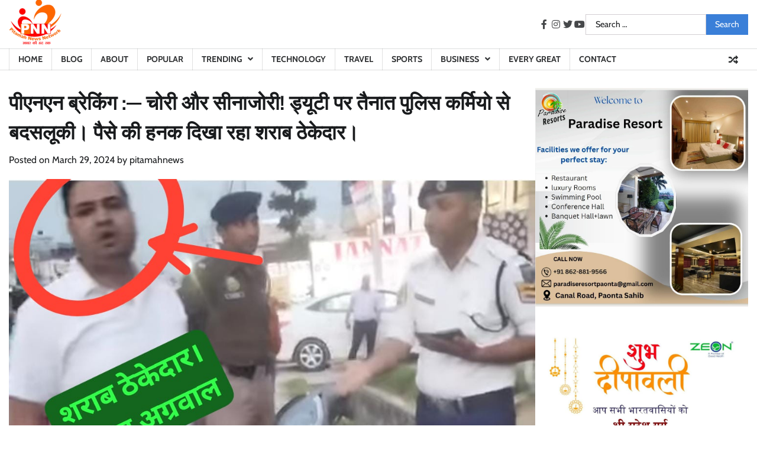

--- FILE ---
content_type: text/html; charset=UTF-8
request_url: https://pitamahnewsnetwork.com/index.php/2024/03/29/wine/
body_size: 28628
content:
<!doctype html>
<html dir="ltr" lang="en-US" prefix="og: https://ogp.me/ns#">
<head>
	<meta charset="UTF-8">
	<meta name="viewport" content="width=device-width, initial-scale=1">
	<link rel="profile" href="https://gmpg.org/xfn/11">

	<title>पीएनएन ब्रेकिंग :— चोरी और सीनाजोरी! ड्यूटी पर तैनात पुलिस कर्मियो से बदसलूकी। पैसे की हनक दिखा रहा शराब ठेकेदार। - pitamahnewsnetwork</title>

		<!-- All in One SEO 4.4.8 - aioseo.com -->
		<meta name="description" content="पांवटा साहिब — नेशनल हाई पर उस समय हंगामा खडा हो गया जब एक राजनैतिक वरदहस्त प्राप्त और पैसे की हनक लिए शहर के एक नामी शराब को यातायात पुलिस कर्मियो ने उस समय रोक लिया जब वह नियम, कानून और यातायात नियमो की सरेआम अवहेलना कर रहा था। ड्यूटी पर तैनात पुलिस कर्मियो ने" />
		<meta name="robots" content="max-image-preview:large" />
		<link rel="canonical" href="https://pitamahnewsnetwork.com/index.php/2024/03/29/wine/" />
		<meta name="generator" content="All in One SEO (AIOSEO) 4.4.8" />
		<meta property="og:locale" content="en_US" />
		<meta property="og:site_name" content="pitamahnewsnetwork -" />
		<meta property="og:type" content="article" />
		<meta property="og:title" content="पीएनएन ब्रेकिंग :— चोरी और सीनाजोरी! ड्यूटी पर तैनात पुलिस कर्मियो से बदसलूकी। पैसे की हनक दिखा रहा शराब ठेकेदार। - pitamahnewsnetwork" />
		<meta property="og:description" content="पांवटा साहिब — नेशनल हाई पर उस समय हंगामा खडा हो गया जब एक राजनैतिक वरदहस्त प्राप्त और पैसे की हनक लिए शहर के एक नामी शराब को यातायात पुलिस कर्मियो ने उस समय रोक लिया जब वह नियम, कानून और यातायात नियमो की सरेआम अवहेलना कर रहा था। ड्यूटी पर तैनात पुलिस कर्मियो ने" />
		<meta property="og:url" content="https://pitamahnewsnetwork.com/index.php/2024/03/29/wine/" />
		<meta property="og:image" content="https://pitamahnewsnetwork.com/wp-content/uploads/2024/03/WhatsApp-Image-2024-03-29-at-10.08.11-AM.jpeg" />
		<meta property="og:image:secure_url" content="https://pitamahnewsnetwork.com/wp-content/uploads/2024/03/WhatsApp-Image-2024-03-29-at-10.08.11-AM.jpeg" />
		<meta property="og:image:width" content="1080" />
		<meta property="og:image:height" content="1193" />
		<meta property="article:published_time" content="2024-03-29T04:45:09+00:00" />
		<meta property="article:modified_time" content="2024-03-29T04:45:57+00:00" />
		<meta name="twitter:card" content="summary_large_image" />
		<meta name="twitter:title" content="पीएनएन ब्रेकिंग :— चोरी और सीनाजोरी! ड्यूटी पर तैनात पुलिस कर्मियो से बदसलूकी। पैसे की हनक दिखा रहा शराब ठेकेदार। - pitamahnewsnetwork" />
		<meta name="twitter:description" content="पांवटा साहिब — नेशनल हाई पर उस समय हंगामा खडा हो गया जब एक राजनैतिक वरदहस्त प्राप्त और पैसे की हनक लिए शहर के एक नामी शराब को यातायात पुलिस कर्मियो ने उस समय रोक लिया जब वह नियम, कानून और यातायात नियमो की सरेआम अवहेलना कर रहा था। ड्यूटी पर तैनात पुलिस कर्मियो ने" />
		<meta name="twitter:image" content="https://pitamahnewsnetwork.com/wp-content/uploads/2024/03/WhatsApp-Image-2024-03-29-at-10.08.11-AM.jpeg" />
		<script type="application/ld+json" class="aioseo-schema">
			{"@context":"https:\/\/schema.org","@graph":[{"@type":"BlogPosting","@id":"https:\/\/pitamahnewsnetwork.com\/index.php\/2024\/03\/29\/wine\/#blogposting","name":"\u092a\u0940\u090f\u0928\u090f\u0928 \u092c\u094d\u0930\u0947\u0915\u093f\u0902\u0917 :\u2014 \u091a\u094b\u0930\u0940 \u0914\u0930 \u0938\u0940\u0928\u093e\u091c\u094b\u0930\u0940! \u0921\u094d\u092f\u0942\u091f\u0940 \u092a\u0930 \u0924\u0948\u0928\u093e\u0924 \u092a\u0941\u0932\u093f\u0938 \u0915\u0930\u094d\u092e\u093f\u092f\u094b \u0938\u0947 \u092c\u0926\u0938\u0932\u0942\u0915\u0940\u0964 \u092a\u0948\u0938\u0947 \u0915\u0940 \u0939\u0928\u0915 \u0926\u093f\u0916\u093e \u0930\u0939\u093e \u0936\u0930\u093e\u092c \u0920\u0947\u0915\u0947\u0926\u093e\u0930\u0964 - pitamahnewsnetwork","headline":"\u092a\u0940\u090f\u0928\u090f\u0928 \u092c\u094d\u0930\u0947\u0915\u093f\u0902\u0917 :\u2014 \u091a\u094b\u0930\u0940 \u0914\u0930 \u0938\u0940\u0928\u093e\u091c\u094b\u0930\u0940! \u0921\u094d\u092f\u0942\u091f\u0940 \u092a\u0930 \u0924\u0948\u0928\u093e\u0924 \u092a\u0941\u0932\u093f\u0938 \u0915\u0930\u094d\u092e\u093f\u092f\u094b \u0938\u0947 \u092c\u0926\u0938\u0932\u0942\u0915\u0940\u0964 \u092a\u0948\u0938\u0947 \u0915\u0940 \u0939\u0928\u0915 \u0926\u093f\u0916\u093e \u0930\u0939\u093e \u0936\u0930\u093e\u092c \u0920\u0947\u0915\u0947\u0926\u093e\u0930\u0964","author":{"@id":"https:\/\/pitamahnewsnetwork.com\/index.php\/author\/pitamahnews\/#author"},"publisher":{"@id":"https:\/\/pitamahnewsnetwork.com\/#organization"},"image":{"@type":"ImageObject","url":"https:\/\/pitamahnewsnetwork.com\/wp-content\/uploads\/2024\/03\/WhatsApp-Image-2024-03-29-at-10.08.11-AM.jpeg","width":1080,"height":1193},"datePublished":"2024-03-29T04:45:09+00:00","dateModified":"2024-03-29T04:45:57+00:00","inLanguage":"en-US","mainEntityOfPage":{"@id":"https:\/\/pitamahnewsnetwork.com\/index.php\/2024\/03\/29\/wine\/#webpage"},"isPartOf":{"@id":"https:\/\/pitamahnewsnetwork.com\/index.php\/2024\/03\/29\/wine\/#webpage"},"articleSection":"Paonta Sahib"},{"@type":"BreadcrumbList","@id":"https:\/\/pitamahnewsnetwork.com\/index.php\/2024\/03\/29\/wine\/#breadcrumblist","itemListElement":[{"@type":"ListItem","@id":"https:\/\/pitamahnewsnetwork.com\/#listItem","position":1,"name":"Home","item":"https:\/\/pitamahnewsnetwork.com\/","nextItem":"https:\/\/pitamahnewsnetwork.com\/index.php\/2024\/#listItem"},{"@type":"ListItem","@id":"https:\/\/pitamahnewsnetwork.com\/index.php\/2024\/#listItem","position":2,"name":"2024","item":"https:\/\/pitamahnewsnetwork.com\/index.php\/2024\/","nextItem":"https:\/\/pitamahnewsnetwork.com\/index.php\/2024\/03\/#listItem","previousItem":"https:\/\/pitamahnewsnetwork.com\/#listItem"},{"@type":"ListItem","@id":"https:\/\/pitamahnewsnetwork.com\/index.php\/2024\/03\/#listItem","position":3,"name":"March","item":"https:\/\/pitamahnewsnetwork.com\/index.php\/2024\/03\/","nextItem":"https:\/\/pitamahnewsnetwork.com\/index.php\/2024\/03\/29\/#listItem","previousItem":"https:\/\/pitamahnewsnetwork.com\/index.php\/2024\/#listItem"},{"@type":"ListItem","@id":"https:\/\/pitamahnewsnetwork.com\/index.php\/2024\/03\/29\/#listItem","position":4,"name":"29","item":"https:\/\/pitamahnewsnetwork.com\/index.php\/2024\/03\/29\/","nextItem":"https:\/\/pitamahnewsnetwork.com\/index.php\/2024\/03\/29\/wine\/#listItem","previousItem":"https:\/\/pitamahnewsnetwork.com\/index.php\/2024\/03\/#listItem"},{"@type":"ListItem","@id":"https:\/\/pitamahnewsnetwork.com\/index.php\/2024\/03\/29\/wine\/#listItem","position":5,"name":"\u092a\u0940\u090f\u0928\u090f\u0928 \u092c\u094d\u0930\u0947\u0915\u093f\u0902\u0917 :\u2014 \u091a\u094b\u0930\u0940 \u0914\u0930 \u0938\u0940\u0928\u093e\u091c\u094b\u0930\u0940! \u0921\u094d\u092f\u0942\u091f\u0940 \u092a\u0930 \u0924\u0948\u0928\u093e\u0924 \u092a\u0941\u0932\u093f\u0938 \u0915\u0930\u094d\u092e\u093f\u092f\u094b \u0938\u0947 \u092c\u0926\u0938\u0932\u0942\u0915\u0940\u0964 \u092a\u0948\u0938\u0947 \u0915\u0940 \u0939\u0928\u0915 \u0926\u093f\u0916\u093e \u0930\u0939\u093e \u0936\u0930\u093e\u092c \u0920\u0947\u0915\u0947\u0926\u093e\u0930\u0964","previousItem":"https:\/\/pitamahnewsnetwork.com\/index.php\/2024\/03\/29\/#listItem"}]},{"@type":"Organization","@id":"https:\/\/pitamahnewsnetwork.com\/#organization","name":"pitamahnewsnetwork","url":"https:\/\/pitamahnewsnetwork.com\/","logo":{"@type":"ImageObject","url":"https:\/\/pitamahnewsnetwork.com\/wp-content\/uploads\/2023\/10\/PNN3-e1489766980176-90x75-1.png","@id":"https:\/\/pitamahnewsnetwork.com\/index.php\/2024\/03\/29\/wine\/#organizationLogo","width":90,"height":75},"image":{"@id":"https:\/\/pitamahnewsnetwork.com\/#organizationLogo"}},{"@type":"Person","@id":"https:\/\/pitamahnewsnetwork.com\/index.php\/author\/pitamahnews\/#author","url":"https:\/\/pitamahnewsnetwork.com\/index.php\/author\/pitamahnews\/","name":"pitamahnews","image":{"@type":"ImageObject","@id":"https:\/\/pitamahnewsnetwork.com\/index.php\/2024\/03\/29\/wine\/#authorImage","url":"https:\/\/secure.gravatar.com\/avatar\/d48c6028664fcd5479f0f93d19dd0b3e?s=96&d=mm&r=g","width":96,"height":96,"caption":"pitamahnews"}},{"@type":"WebPage","@id":"https:\/\/pitamahnewsnetwork.com\/index.php\/2024\/03\/29\/wine\/#webpage","url":"https:\/\/pitamahnewsnetwork.com\/index.php\/2024\/03\/29\/wine\/","name":"\u092a\u0940\u090f\u0928\u090f\u0928 \u092c\u094d\u0930\u0947\u0915\u093f\u0902\u0917 :\u2014 \u091a\u094b\u0930\u0940 \u0914\u0930 \u0938\u0940\u0928\u093e\u091c\u094b\u0930\u0940! \u0921\u094d\u092f\u0942\u091f\u0940 \u092a\u0930 \u0924\u0948\u0928\u093e\u0924 \u092a\u0941\u0932\u093f\u0938 \u0915\u0930\u094d\u092e\u093f\u092f\u094b \u0938\u0947 \u092c\u0926\u0938\u0932\u0942\u0915\u0940\u0964 \u092a\u0948\u0938\u0947 \u0915\u0940 \u0939\u0928\u0915 \u0926\u093f\u0916\u093e \u0930\u0939\u093e \u0936\u0930\u093e\u092c \u0920\u0947\u0915\u0947\u0926\u093e\u0930\u0964 - pitamahnewsnetwork","description":"\u092a\u093e\u0902\u0935\u091f\u093e \u0938\u093e\u0939\u093f\u092c \u2014 \u0928\u0947\u0936\u0928\u0932 \u0939\u093e\u0908 \u092a\u0930 \u0909\u0938 \u0938\u092e\u092f \u0939\u0902\u0917\u093e\u092e\u093e \u0916\u0921\u093e \u0939\u094b \u0917\u092f\u093e \u091c\u092c \u090f\u0915 \u0930\u093e\u091c\u0928\u0948\u0924\u093f\u0915 \u0935\u0930\u0926\u0939\u0938\u094d\u0924 \u092a\u094d\u0930\u093e\u092a\u094d\u0924 \u0914\u0930 \u092a\u0948\u0938\u0947 \u0915\u0940 \u0939\u0928\u0915 \u0932\u093f\u090f \u0936\u0939\u0930 \u0915\u0947 \u090f\u0915 \u0928\u093e\u092e\u0940 \u0936\u0930\u093e\u092c \u0915\u094b \u092f\u093e\u0924\u093e\u092f\u093e\u0924 \u092a\u0941\u0932\u093f\u0938 \u0915\u0930\u094d\u092e\u093f\u092f\u094b \u0928\u0947 \u0909\u0938 \u0938\u092e\u092f \u0930\u094b\u0915 \u0932\u093f\u092f\u093e \u091c\u092c \u0935\u0939 \u0928\u093f\u092f\u092e, \u0915\u093e\u0928\u0942\u0928 \u0914\u0930 \u092f\u093e\u0924\u093e\u092f\u093e\u0924 \u0928\u093f\u092f\u092e\u094b \u0915\u0940 \u0938\u0930\u0947\u0906\u092e \u0905\u0935\u0939\u0947\u0932\u0928\u093e \u0915\u0930 \u0930\u0939\u093e \u0925\u093e\u0964 \u0921\u094d\u092f\u0942\u091f\u0940 \u092a\u0930 \u0924\u0948\u0928\u093e\u0924 \u092a\u0941\u0932\u093f\u0938 \u0915\u0930\u094d\u092e\u093f\u092f\u094b \u0928\u0947","inLanguage":"en-US","isPartOf":{"@id":"https:\/\/pitamahnewsnetwork.com\/#website"},"breadcrumb":{"@id":"https:\/\/pitamahnewsnetwork.com\/index.php\/2024\/03\/29\/wine\/#breadcrumblist"},"author":{"@id":"https:\/\/pitamahnewsnetwork.com\/index.php\/author\/pitamahnews\/#author"},"creator":{"@id":"https:\/\/pitamahnewsnetwork.com\/index.php\/author\/pitamahnews\/#author"},"image":{"@type":"ImageObject","url":"https:\/\/pitamahnewsnetwork.com\/wp-content\/uploads\/2024\/03\/WhatsApp-Image-2024-03-29-at-10.08.11-AM.jpeg","@id":"https:\/\/pitamahnewsnetwork.com\/index.php\/2024\/03\/29\/wine\/#mainImage","width":1080,"height":1193},"primaryImageOfPage":{"@id":"https:\/\/pitamahnewsnetwork.com\/index.php\/2024\/03\/29\/wine\/#mainImage"},"datePublished":"2024-03-29T04:45:09+00:00","dateModified":"2024-03-29T04:45:57+00:00"},{"@type":"WebSite","@id":"https:\/\/pitamahnewsnetwork.com\/#website","url":"https:\/\/pitamahnewsnetwork.com\/","name":"pitamahnewsnetwork","inLanguage":"en-US","publisher":{"@id":"https:\/\/pitamahnewsnetwork.com\/#organization"}}]}
		</script>
		<!-- All in One SEO -->

<link rel="alternate" type="application/rss+xml" title="pitamahnewsnetwork &raquo; Feed" href="https://pitamahnewsnetwork.com/index.php/feed/" />
<link rel="alternate" type="application/rss+xml" title="pitamahnewsnetwork &raquo; Comments Feed" href="https://pitamahnewsnetwork.com/index.php/comments/feed/" />
<link rel="alternate" type="application/rss+xml" title="pitamahnewsnetwork &raquo; पीएनएन ब्रेकिंग :— चोरी और सीनाजोरी! ड्यूटी पर तैनात पुलिस कर्मियो से बदसलूकी। पैसे की हनक दिखा रहा शराब ठेकेदार। Comments Feed" href="https://pitamahnewsnetwork.com/index.php/2024/03/29/wine/feed/" />
<script>
window._wpemojiSettings = {"baseUrl":"https:\/\/s.w.org\/images\/core\/emoji\/14.0.0\/72x72\/","ext":".png","svgUrl":"https:\/\/s.w.org\/images\/core\/emoji\/14.0.0\/svg\/","svgExt":".svg","source":{"concatemoji":"https:\/\/pitamahnewsnetwork.com\/wp-includes\/js\/wp-emoji-release.min.js?ver=6.4.7"}};
/*! This file is auto-generated */
!function(i,n){var o,s,e;function c(e){try{var t={supportTests:e,timestamp:(new Date).valueOf()};sessionStorage.setItem(o,JSON.stringify(t))}catch(e){}}function p(e,t,n){e.clearRect(0,0,e.canvas.width,e.canvas.height),e.fillText(t,0,0);var t=new Uint32Array(e.getImageData(0,0,e.canvas.width,e.canvas.height).data),r=(e.clearRect(0,0,e.canvas.width,e.canvas.height),e.fillText(n,0,0),new Uint32Array(e.getImageData(0,0,e.canvas.width,e.canvas.height).data));return t.every(function(e,t){return e===r[t]})}function u(e,t,n){switch(t){case"flag":return n(e,"\ud83c\udff3\ufe0f\u200d\u26a7\ufe0f","\ud83c\udff3\ufe0f\u200b\u26a7\ufe0f")?!1:!n(e,"\ud83c\uddfa\ud83c\uddf3","\ud83c\uddfa\u200b\ud83c\uddf3")&&!n(e,"\ud83c\udff4\udb40\udc67\udb40\udc62\udb40\udc65\udb40\udc6e\udb40\udc67\udb40\udc7f","\ud83c\udff4\u200b\udb40\udc67\u200b\udb40\udc62\u200b\udb40\udc65\u200b\udb40\udc6e\u200b\udb40\udc67\u200b\udb40\udc7f");case"emoji":return!n(e,"\ud83e\udef1\ud83c\udffb\u200d\ud83e\udef2\ud83c\udfff","\ud83e\udef1\ud83c\udffb\u200b\ud83e\udef2\ud83c\udfff")}return!1}function f(e,t,n){var r="undefined"!=typeof WorkerGlobalScope&&self instanceof WorkerGlobalScope?new OffscreenCanvas(300,150):i.createElement("canvas"),a=r.getContext("2d",{willReadFrequently:!0}),o=(a.textBaseline="top",a.font="600 32px Arial",{});return e.forEach(function(e){o[e]=t(a,e,n)}),o}function t(e){var t=i.createElement("script");t.src=e,t.defer=!0,i.head.appendChild(t)}"undefined"!=typeof Promise&&(o="wpEmojiSettingsSupports",s=["flag","emoji"],n.supports={everything:!0,everythingExceptFlag:!0},e=new Promise(function(e){i.addEventListener("DOMContentLoaded",e,{once:!0})}),new Promise(function(t){var n=function(){try{var e=JSON.parse(sessionStorage.getItem(o));if("object"==typeof e&&"number"==typeof e.timestamp&&(new Date).valueOf()<e.timestamp+604800&&"object"==typeof e.supportTests)return e.supportTests}catch(e){}return null}();if(!n){if("undefined"!=typeof Worker&&"undefined"!=typeof OffscreenCanvas&&"undefined"!=typeof URL&&URL.createObjectURL&&"undefined"!=typeof Blob)try{var e="postMessage("+f.toString()+"("+[JSON.stringify(s),u.toString(),p.toString()].join(",")+"));",r=new Blob([e],{type:"text/javascript"}),a=new Worker(URL.createObjectURL(r),{name:"wpTestEmojiSupports"});return void(a.onmessage=function(e){c(n=e.data),a.terminate(),t(n)})}catch(e){}c(n=f(s,u,p))}t(n)}).then(function(e){for(var t in e)n.supports[t]=e[t],n.supports.everything=n.supports.everything&&n.supports[t],"flag"!==t&&(n.supports.everythingExceptFlag=n.supports.everythingExceptFlag&&n.supports[t]);n.supports.everythingExceptFlag=n.supports.everythingExceptFlag&&!n.supports.flag,n.DOMReady=!1,n.readyCallback=function(){n.DOMReady=!0}}).then(function(){return e}).then(function(){var e;n.supports.everything||(n.readyCallback(),(e=n.source||{}).concatemoji?t(e.concatemoji):e.wpemoji&&e.twemoji&&(t(e.twemoji),t(e.wpemoji)))}))}((window,document),window._wpemojiSettings);
</script>

<style id='wp-emoji-styles-inline-css'>

	img.wp-smiley, img.emoji {
		display: inline !important;
		border: none !important;
		box-shadow: none !important;
		height: 1em !important;
		width: 1em !important;
		margin: 0 0.07em !important;
		vertical-align: -0.1em !important;
		background: none !important;
		padding: 0 !important;
	}
</style>
<link rel='stylesheet' id='wp-block-library-css' href='https://pitamahnewsnetwork.com/wp-includes/css/dist/block-library/style.min.css?ver=6.4.7' media='all' />
<style id='wp-block-library-theme-inline-css'>
.wp-block-audio figcaption{color:#555;font-size:13px;text-align:center}.is-dark-theme .wp-block-audio figcaption{color:hsla(0,0%,100%,.65)}.wp-block-audio{margin:0 0 1em}.wp-block-code{border:1px solid #ccc;border-radius:4px;font-family:Menlo,Consolas,monaco,monospace;padding:.8em 1em}.wp-block-embed figcaption{color:#555;font-size:13px;text-align:center}.is-dark-theme .wp-block-embed figcaption{color:hsla(0,0%,100%,.65)}.wp-block-embed{margin:0 0 1em}.blocks-gallery-caption{color:#555;font-size:13px;text-align:center}.is-dark-theme .blocks-gallery-caption{color:hsla(0,0%,100%,.65)}.wp-block-image figcaption{color:#555;font-size:13px;text-align:center}.is-dark-theme .wp-block-image figcaption{color:hsla(0,0%,100%,.65)}.wp-block-image{margin:0 0 1em}.wp-block-pullquote{border-bottom:4px solid;border-top:4px solid;color:currentColor;margin-bottom:1.75em}.wp-block-pullquote cite,.wp-block-pullquote footer,.wp-block-pullquote__citation{color:currentColor;font-size:.8125em;font-style:normal;text-transform:uppercase}.wp-block-quote{border-left:.25em solid;margin:0 0 1.75em;padding-left:1em}.wp-block-quote cite,.wp-block-quote footer{color:currentColor;font-size:.8125em;font-style:normal;position:relative}.wp-block-quote.has-text-align-right{border-left:none;border-right:.25em solid;padding-left:0;padding-right:1em}.wp-block-quote.has-text-align-center{border:none;padding-left:0}.wp-block-quote.is-large,.wp-block-quote.is-style-large,.wp-block-quote.is-style-plain{border:none}.wp-block-search .wp-block-search__label{font-weight:700}.wp-block-search__button{border:1px solid #ccc;padding:.375em .625em}:where(.wp-block-group.has-background){padding:1.25em 2.375em}.wp-block-separator.has-css-opacity{opacity:.4}.wp-block-separator{border:none;border-bottom:2px solid;margin-left:auto;margin-right:auto}.wp-block-separator.has-alpha-channel-opacity{opacity:1}.wp-block-separator:not(.is-style-wide):not(.is-style-dots){width:100px}.wp-block-separator.has-background:not(.is-style-dots){border-bottom:none;height:1px}.wp-block-separator.has-background:not(.is-style-wide):not(.is-style-dots){height:2px}.wp-block-table{margin:0 0 1em}.wp-block-table td,.wp-block-table th{word-break:normal}.wp-block-table figcaption{color:#555;font-size:13px;text-align:center}.is-dark-theme .wp-block-table figcaption{color:hsla(0,0%,100%,.65)}.wp-block-video figcaption{color:#555;font-size:13px;text-align:center}.is-dark-theme .wp-block-video figcaption{color:hsla(0,0%,100%,.65)}.wp-block-video{margin:0 0 1em}.wp-block-template-part.has-background{margin-bottom:0;margin-top:0;padding:1.25em 2.375em}
</style>
<style id='classic-theme-styles-inline-css'>
/*! This file is auto-generated */
.wp-block-button__link{color:#fff;background-color:#32373c;border-radius:9999px;box-shadow:none;text-decoration:none;padding:calc(.667em + 2px) calc(1.333em + 2px);font-size:1.125em}.wp-block-file__button{background:#32373c;color:#fff;text-decoration:none}
</style>
<style id='global-styles-inline-css'>
body{--wp--preset--color--black: #000000;--wp--preset--color--cyan-bluish-gray: #abb8c3;--wp--preset--color--white: #ffffff;--wp--preset--color--pale-pink: #f78da7;--wp--preset--color--vivid-red: #cf2e2e;--wp--preset--color--luminous-vivid-orange: #ff6900;--wp--preset--color--luminous-vivid-amber: #fcb900;--wp--preset--color--light-green-cyan: #7bdcb5;--wp--preset--color--vivid-green-cyan: #00d084;--wp--preset--color--pale-cyan-blue: #8ed1fc;--wp--preset--color--vivid-cyan-blue: #0693e3;--wp--preset--color--vivid-purple: #9b51e0;--wp--preset--gradient--vivid-cyan-blue-to-vivid-purple: linear-gradient(135deg,rgba(6,147,227,1) 0%,rgb(155,81,224) 100%);--wp--preset--gradient--light-green-cyan-to-vivid-green-cyan: linear-gradient(135deg,rgb(122,220,180) 0%,rgb(0,208,130) 100%);--wp--preset--gradient--luminous-vivid-amber-to-luminous-vivid-orange: linear-gradient(135deg,rgba(252,185,0,1) 0%,rgba(255,105,0,1) 100%);--wp--preset--gradient--luminous-vivid-orange-to-vivid-red: linear-gradient(135deg,rgba(255,105,0,1) 0%,rgb(207,46,46) 100%);--wp--preset--gradient--very-light-gray-to-cyan-bluish-gray: linear-gradient(135deg,rgb(238,238,238) 0%,rgb(169,184,195) 100%);--wp--preset--gradient--cool-to-warm-spectrum: linear-gradient(135deg,rgb(74,234,220) 0%,rgb(151,120,209) 20%,rgb(207,42,186) 40%,rgb(238,44,130) 60%,rgb(251,105,98) 80%,rgb(254,248,76) 100%);--wp--preset--gradient--blush-light-purple: linear-gradient(135deg,rgb(255,206,236) 0%,rgb(152,150,240) 100%);--wp--preset--gradient--blush-bordeaux: linear-gradient(135deg,rgb(254,205,165) 0%,rgb(254,45,45) 50%,rgb(107,0,62) 100%);--wp--preset--gradient--luminous-dusk: linear-gradient(135deg,rgb(255,203,112) 0%,rgb(199,81,192) 50%,rgb(65,88,208) 100%);--wp--preset--gradient--pale-ocean: linear-gradient(135deg,rgb(255,245,203) 0%,rgb(182,227,212) 50%,rgb(51,167,181) 100%);--wp--preset--gradient--electric-grass: linear-gradient(135deg,rgb(202,248,128) 0%,rgb(113,206,126) 100%);--wp--preset--gradient--midnight: linear-gradient(135deg,rgb(2,3,129) 0%,rgb(40,116,252) 100%);--wp--preset--font-size--small: 12px;--wp--preset--font-size--medium: 20px;--wp--preset--font-size--large: 36px;--wp--preset--font-size--x-large: 42px;--wp--preset--font-size--regular: 16px;--wp--preset--font-size--larger: 36px;--wp--preset--font-size--huge: 48px;--wp--preset--spacing--20: 0.44rem;--wp--preset--spacing--30: 0.67rem;--wp--preset--spacing--40: 1rem;--wp--preset--spacing--50: 1.5rem;--wp--preset--spacing--60: 2.25rem;--wp--preset--spacing--70: 3.38rem;--wp--preset--spacing--80: 5.06rem;--wp--preset--shadow--natural: 6px 6px 9px rgba(0, 0, 0, 0.2);--wp--preset--shadow--deep: 12px 12px 50px rgba(0, 0, 0, 0.4);--wp--preset--shadow--sharp: 6px 6px 0px rgba(0, 0, 0, 0.2);--wp--preset--shadow--outlined: 6px 6px 0px -3px rgba(255, 255, 255, 1), 6px 6px rgba(0, 0, 0, 1);--wp--preset--shadow--crisp: 6px 6px 0px rgba(0, 0, 0, 1);}:where(.is-layout-flex){gap: 0.5em;}:where(.is-layout-grid){gap: 0.5em;}body .is-layout-flow > .alignleft{float: left;margin-inline-start: 0;margin-inline-end: 2em;}body .is-layout-flow > .alignright{float: right;margin-inline-start: 2em;margin-inline-end: 0;}body .is-layout-flow > .aligncenter{margin-left: auto !important;margin-right: auto !important;}body .is-layout-constrained > .alignleft{float: left;margin-inline-start: 0;margin-inline-end: 2em;}body .is-layout-constrained > .alignright{float: right;margin-inline-start: 2em;margin-inline-end: 0;}body .is-layout-constrained > .aligncenter{margin-left: auto !important;margin-right: auto !important;}body .is-layout-constrained > :where(:not(.alignleft):not(.alignright):not(.alignfull)){max-width: var(--wp--style--global--content-size);margin-left: auto !important;margin-right: auto !important;}body .is-layout-constrained > .alignwide{max-width: var(--wp--style--global--wide-size);}body .is-layout-flex{display: flex;}body .is-layout-flex{flex-wrap: wrap;align-items: center;}body .is-layout-flex > *{margin: 0;}body .is-layout-grid{display: grid;}body .is-layout-grid > *{margin: 0;}:where(.wp-block-columns.is-layout-flex){gap: 2em;}:where(.wp-block-columns.is-layout-grid){gap: 2em;}:where(.wp-block-post-template.is-layout-flex){gap: 1.25em;}:where(.wp-block-post-template.is-layout-grid){gap: 1.25em;}.has-black-color{color: var(--wp--preset--color--black) !important;}.has-cyan-bluish-gray-color{color: var(--wp--preset--color--cyan-bluish-gray) !important;}.has-white-color{color: var(--wp--preset--color--white) !important;}.has-pale-pink-color{color: var(--wp--preset--color--pale-pink) !important;}.has-vivid-red-color{color: var(--wp--preset--color--vivid-red) !important;}.has-luminous-vivid-orange-color{color: var(--wp--preset--color--luminous-vivid-orange) !important;}.has-luminous-vivid-amber-color{color: var(--wp--preset--color--luminous-vivid-amber) !important;}.has-light-green-cyan-color{color: var(--wp--preset--color--light-green-cyan) !important;}.has-vivid-green-cyan-color{color: var(--wp--preset--color--vivid-green-cyan) !important;}.has-pale-cyan-blue-color{color: var(--wp--preset--color--pale-cyan-blue) !important;}.has-vivid-cyan-blue-color{color: var(--wp--preset--color--vivid-cyan-blue) !important;}.has-vivid-purple-color{color: var(--wp--preset--color--vivid-purple) !important;}.has-black-background-color{background-color: var(--wp--preset--color--black) !important;}.has-cyan-bluish-gray-background-color{background-color: var(--wp--preset--color--cyan-bluish-gray) !important;}.has-white-background-color{background-color: var(--wp--preset--color--white) !important;}.has-pale-pink-background-color{background-color: var(--wp--preset--color--pale-pink) !important;}.has-vivid-red-background-color{background-color: var(--wp--preset--color--vivid-red) !important;}.has-luminous-vivid-orange-background-color{background-color: var(--wp--preset--color--luminous-vivid-orange) !important;}.has-luminous-vivid-amber-background-color{background-color: var(--wp--preset--color--luminous-vivid-amber) !important;}.has-light-green-cyan-background-color{background-color: var(--wp--preset--color--light-green-cyan) !important;}.has-vivid-green-cyan-background-color{background-color: var(--wp--preset--color--vivid-green-cyan) !important;}.has-pale-cyan-blue-background-color{background-color: var(--wp--preset--color--pale-cyan-blue) !important;}.has-vivid-cyan-blue-background-color{background-color: var(--wp--preset--color--vivid-cyan-blue) !important;}.has-vivid-purple-background-color{background-color: var(--wp--preset--color--vivid-purple) !important;}.has-black-border-color{border-color: var(--wp--preset--color--black) !important;}.has-cyan-bluish-gray-border-color{border-color: var(--wp--preset--color--cyan-bluish-gray) !important;}.has-white-border-color{border-color: var(--wp--preset--color--white) !important;}.has-pale-pink-border-color{border-color: var(--wp--preset--color--pale-pink) !important;}.has-vivid-red-border-color{border-color: var(--wp--preset--color--vivid-red) !important;}.has-luminous-vivid-orange-border-color{border-color: var(--wp--preset--color--luminous-vivid-orange) !important;}.has-luminous-vivid-amber-border-color{border-color: var(--wp--preset--color--luminous-vivid-amber) !important;}.has-light-green-cyan-border-color{border-color: var(--wp--preset--color--light-green-cyan) !important;}.has-vivid-green-cyan-border-color{border-color: var(--wp--preset--color--vivid-green-cyan) !important;}.has-pale-cyan-blue-border-color{border-color: var(--wp--preset--color--pale-cyan-blue) !important;}.has-vivid-cyan-blue-border-color{border-color: var(--wp--preset--color--vivid-cyan-blue) !important;}.has-vivid-purple-border-color{border-color: var(--wp--preset--color--vivid-purple) !important;}.has-vivid-cyan-blue-to-vivid-purple-gradient-background{background: var(--wp--preset--gradient--vivid-cyan-blue-to-vivid-purple) !important;}.has-light-green-cyan-to-vivid-green-cyan-gradient-background{background: var(--wp--preset--gradient--light-green-cyan-to-vivid-green-cyan) !important;}.has-luminous-vivid-amber-to-luminous-vivid-orange-gradient-background{background: var(--wp--preset--gradient--luminous-vivid-amber-to-luminous-vivid-orange) !important;}.has-luminous-vivid-orange-to-vivid-red-gradient-background{background: var(--wp--preset--gradient--luminous-vivid-orange-to-vivid-red) !important;}.has-very-light-gray-to-cyan-bluish-gray-gradient-background{background: var(--wp--preset--gradient--very-light-gray-to-cyan-bluish-gray) !important;}.has-cool-to-warm-spectrum-gradient-background{background: var(--wp--preset--gradient--cool-to-warm-spectrum) !important;}.has-blush-light-purple-gradient-background{background: var(--wp--preset--gradient--blush-light-purple) !important;}.has-blush-bordeaux-gradient-background{background: var(--wp--preset--gradient--blush-bordeaux) !important;}.has-luminous-dusk-gradient-background{background: var(--wp--preset--gradient--luminous-dusk) !important;}.has-pale-ocean-gradient-background{background: var(--wp--preset--gradient--pale-ocean) !important;}.has-electric-grass-gradient-background{background: var(--wp--preset--gradient--electric-grass) !important;}.has-midnight-gradient-background{background: var(--wp--preset--gradient--midnight) !important;}.has-small-font-size{font-size: var(--wp--preset--font-size--small) !important;}.has-medium-font-size{font-size: var(--wp--preset--font-size--medium) !important;}.has-large-font-size{font-size: var(--wp--preset--font-size--large) !important;}.has-x-large-font-size{font-size: var(--wp--preset--font-size--x-large) !important;}
.wp-block-navigation a:where(:not(.wp-element-button)){color: inherit;}
:where(.wp-block-post-template.is-layout-flex){gap: 1.25em;}:where(.wp-block-post-template.is-layout-grid){gap: 1.25em;}
:where(.wp-block-columns.is-layout-flex){gap: 2em;}:where(.wp-block-columns.is-layout-grid){gap: 2em;}
.wp-block-pullquote{font-size: 1.5em;line-height: 1.6;}
</style>
<link rel='stylesheet' id='dashicons-css' href='https://pitamahnewsnetwork.com/wp-includes/css/dashicons.min.css?ver=6.4.7' media='all' />
<link rel='stylesheet' id='post-views-counter-frontend-css' href='https://pitamahnewsnetwork.com/wp-content/plugins/post-views-counter/css/frontend.min.css?ver=1.4.3' media='all' />
<link rel='stylesheet' id='wpcf-swiper-css' href='https://pitamahnewsnetwork.com/wp-content/plugins/wp-carousel-free/public/css/swiper-bundle.min.css?ver=2.5.10' media='all' />
<link rel='stylesheet' id='wp-carousel-free-fontawesome-css' href='https://pitamahnewsnetwork.com/wp-content/plugins/wp-carousel-free/public/css/font-awesome.min.css?ver=2.5.10' media='all' />
<link rel='stylesheet' id='wpcf-fancybox-popup-css' href='https://pitamahnewsnetwork.com/wp-content/plugins/wp-carousel-free/public/css/jquery.fancybox.min.css?ver=2.5.10' media='all' />
<link rel='stylesheet' id='wp-carousel-free-css' href='https://pitamahnewsnetwork.com/wp-content/plugins/wp-carousel-free/public/css/wp-carousel-free-public.min.css?ver=2.5.10' media='all' />
<style id='wp-carousel-free-inline-css'>
#sp-wp-carousel-free-id-1214.sp-wpcp-1214 .wpcp-single-item {border: 1px solid #dddddd;}#sp-wp-carousel-free-id-1214.sp-wpcp-1214 .swiper-button-prev,#sp-wp-carousel-free-id-1214.sp-wpcp-1214 .swiper-button-next,#sp-wp-carousel-free-id-1214.sp-wpcp-1214 .swiper-button-prev:hover,#sp-wp-carousel-free-id-1214.sp-wpcp-1214 .swiper-button-next:hover {background: none;border: none;font-size: 30px;}#sp-wp-carousel-free-id-1214.sp-wpcp-1214 .swiper-button-prev i,#sp-wp-carousel-free-id-1214.sp-wpcp-1214 .swiper-button-next i {color: #aaa;}#sp-wp-carousel-free-id-1214.sp-wpcp-1214 .swiper-button-prev i:hover,#sp-wp-carousel-free-id-1214.sp-wpcp-1214 .swiper-button-next i:hover {color: #178087;}#sp-wp-carousel-free-id-1214.sp-wpcp-1214 .wpcp-swiper-dots .swiper-pagination-bullet {background-color: #cccccc;}#sp-wp-carousel-free-id-1214.sp-wpcp-1214 .wpcp-swiper-dots .swiper-pagination-bullet.swiper-pagination-bullet-active {background-color: #178087;}@media screen and (max-width: 479px) {#sp-wp-carousel-free-id-1214.nav-vertical-center {padding: 0;margin:0;}#sp-wp-carousel-free-id-1214.nav-vertical-center .wpcp-next-button,#sp-wp-carousel-free-id-1214.nav-vertical-center .wpcp-prev-button {display: none;}}#sp-wp-carousel-free-id-1214 .wpcpro-row>[class*="wpcpro-col-"] { padding: 0 10px; padding-bottom: 20px;}@media (min-width: 480px) { .wpcpro-row .wpcpro-col-sm-1 { flex: 0 0 100%; max-width: 100%; } .wpcpro-row .wpcpro-col-sm-2 { flex: 0 0 50%; max-width: 50%; } .wpcpro-row .wpcpro-col-sm-2-5 { flex: 0 0 75%; max-width: 75%; } .wpcpro-row .wpcpro-col-sm-3 { flex: 0 0 33.333%; max-width: 33.333%; } .wpcpro-row .wpcpro-col-sm-4 { flex: 0 0 25%; max-width: 25%; } .wpcpro-row .wpcpro-col-sm-5 { flex: 0 0 20%; max-width: 20%; } .wpcpro-row .wpcpro-col-sm-6 { flex: 0 0 16.66666666666667%; max-width: 16.66666666666667%; } .wpcpro-row .wpcpro-col-sm-7 { flex: 0 0 14.28571428%; max-width: 14.28571428%; } .wpcpro-row .wpcpro-col-sm-8 { flex: 0 0 12.5%; max-width: 12.5%; } } @media (max-width: 480px) { .wpcpro-row .wpcpro-col-xs-1 { flex: 0 0 100%; max-width: 100%; } .wpcpro-row .wpcpro-col-xs-2 { flex: 0 0 50%; max-width: 50%; } .wpcpro-row .wpcpro-col-xs-3 { flex: 0 0 33.222%; max-width: 33.222%; } .wpcpro-row .wpcpro-col-xs-4 { flex: 0 0 25%; max-width: 25%; } .wpcpro-row .wpcpro-col-xs-5 { flex: 0 0 20%; max-width: 20%; } .wpcpro-row .wpcpro-col-xs-6 { flex: 0 0 16.6667%; max-width: 16.6667%; } .wpcpro-row .wpcpro-col-xs-7 { flex: 0 0 14.28571428%; max-width: 14.28571428%; } .wpcpro-row .wpcpro-col-xs-8 { flex: 0 0 12.5%; max-width: 12.5%; } } @media (min-width: 736px) { .wpcpro-row .wpcpro-col-md-1 { flex: 0 0 100%; max-width: 100%; } .wpcpro-row .wpcpro-col-md-2 { flex: 0 0 50%; max-width: 50%; } .wpcpro-row .wpcpro-col-md-2-5 { flex: 0 0 75%; max-width: 75%; } .wpcpro-row .wpcpro-col-md-3 { flex: 0 0 33.333%; max-width: 33.333%; } .wpcpro-row .wpcpro-col-md-4 { flex: 0 0 25%; max-width: 25%; } .wpcpro-row .wpcpro-col-md-5 { flex: 0 0 20%; max-width: 20%; } .wpcpro-row .wpcpro-col-md-6 { flex: 0 0 16.66666666666667%; max-width: 16.66666666666667%; } .wpcpro-row .wpcpro-col-md-7 { flex: 0 0 14.28571428%; max-width: 14.28571428%; } .wpcpro-row .wpcpro-col-md-8 { flex: 0 0 12.5%; max-width: 12.5%; } } @media (min-width: 980px) { .wpcpro-row .wpcpro-col-lg-1 { flex: 0 0 100%; max-width: 100%; } .wpcpro-row .wpcpro-col-lg-2 { flex: 0 0 50%; max-width: 50%; } .wpcpro-row .wpcpro-col-lg-3 { flex: 0 0 33.222%; max-width: 33.222%; } .wpcpro-row .wpcpro-col-lg-4 { flex: 0 0 25%; max-width: 25%; } .wpcpro-row .wpcpro-col-lg-5 { flex: 0 0 20%; max-width: 20%; } .wpcpro-row .wpcpro-col-lg-6 { flex: 0 0 16.6667%; max-width: 16.6667%; } .wpcpro-row .wpcpro-col-lg-7 { flex: 0 0 14.28571428%; max-width: 14.28571428%; } .wpcpro-row .wpcpro-col-lg-8 { flex: 0 0 12.5%; max-width: 12.5%; } } @media (min-width: 1200px) { .wpcpro-row .wpcpro-col-xl-1 { flex: 0 0 100%; max-width: 100%; } .wpcpro-row .wpcpro-col-xl-2 { flex: 0 0 50%; max-width: 50%; } .wpcpro-row .wpcpro-col-xl-3 { flex: 0 0 33.22222222%; max-width: 33.22222222%; } .wpcpro-row .wpcpro-col-xl-4 { flex: 0 0 25%; max-width: 25%; } .wpcpro-row .wpcpro-col-xl-5 { flex: 0 0 20%; max-width: 20%; } .wpcpro-row .wpcpro-col-xl-6 { flex: 0 0 16.66667%; max-width: 16.66667%; } .wpcpro-row .wpcpro-col-xl-7 { flex: 0 0 14.28571428%; max-width: 14.28571428%; } .wpcpro-row .wpcpro-col-xl-8 { flex: 0 0 12.5%; max-width: 12.5%; } }
</style>
<link rel='stylesheet' id='fact-news-fonts-css' href='https://pitamahnewsnetwork.com/wp-content/fonts/c584b6edbfcbab9760f1c58852622659.css' media='all' />
<link rel='stylesheet' id='fact-news-slick-style-css' href='https://pitamahnewsnetwork.com/wp-content/themes/fact-news/assets/css/slick.min.css?ver=1.8.0' media='all' />
<link rel='stylesheet' id='fact-news-fontawesome-style-css' href='https://pitamahnewsnetwork.com/wp-content/themes/fact-news/assets/css/fontawesome.min.css?ver=1.8.0' media='all' />
<link rel='stylesheet' id='fact-news-blocks-style-css' href='https://pitamahnewsnetwork.com/wp-content/themes/fact-news/assets/css/blocks.min.css?ver=6.4.7' media='all' />
<link rel='stylesheet' id='fact-news-style-css' href='https://pitamahnewsnetwork.com/wp-content/themes/fact-news/style.css?ver=1.0.1' media='all' />
<link rel='stylesheet' id='valid-news-style-css' href='https://pitamahnewsnetwork.com/wp-content/themes/valid-news/style.css?ver=1.0.0' media='all' />
<link rel='stylesheet' id='fact-news-endless-river-style-css' href='https://pitamahnewsnetwork.com/wp-content/themes/fact-news/assets/css/endless-river.min.css?ver=1.8.0' media='all' />
<script src="https://pitamahnewsnetwork.com/wp-includes/js/jquery/jquery.min.js?ver=3.7.1" id="jquery-core-js"></script>
<script src="https://pitamahnewsnetwork.com/wp-includes/js/jquery/jquery-migrate.min.js?ver=3.4.1" id="jquery-migrate-js"></script>
<script src="https://pitamahnewsnetwork.com/wp-content/themes/fact-news/assets/js/custom.min.js?ver=1.0.1" id="fact-news-custom-script-js"></script>
<script src="https://pitamahnewsnetwork.com/wp-content/themes/valid-news/assets/js/custom.min.js?ver=1" id="valid-news-custom-script-js"></script>
<link rel="https://api.w.org/" href="https://pitamahnewsnetwork.com/index.php/wp-json/" /><link rel="alternate" type="application/json" href="https://pitamahnewsnetwork.com/index.php/wp-json/wp/v2/posts/1402" /><link rel="EditURI" type="application/rsd+xml" title="RSD" href="https://pitamahnewsnetwork.com/xmlrpc.php?rsd" />
<meta name="generator" content="WordPress 6.4.7" />
<link rel='shortlink' href='https://pitamahnewsnetwork.com/?p=1402' />
<link rel="alternate" type="application/json+oembed" href="https://pitamahnewsnetwork.com/index.php/wp-json/oembed/1.0/embed?url=https%3A%2F%2Fpitamahnewsnetwork.com%2Findex.php%2F2024%2F03%2F29%2Fwine%2F" />
<link rel="alternate" type="text/xml+oembed" href="https://pitamahnewsnetwork.com/index.php/wp-json/oembed/1.0/embed?url=https%3A%2F%2Fpitamahnewsnetwork.com%2Findex.php%2F2024%2F03%2F29%2Fwine%2F&#038;format=xml" />
	<style type="text/css">

		/* Site title */
		.site-title a{
		color: #3a7fd8;
		}
		/* End Site title */

	</style>
	<link rel="pingback" href="https://pitamahnewsnetwork.com/xmlrpc.php">
<style type="text/css" id="breadcrumb-trail-css">.trail-items li:not(:last-child):after {content: "/";}</style>
	<style type="text/css">

		/* Site title */
		.site-title a{
			color: #3a7fd8;
		}
		/* End Site title */

		/*Typography CSS*/

		
		
		
		
		/*End Typography CSS*/

	</style>

		
<!-- Google tag (gtag.js) -->
<script async src="https://www.googletagmanager.com/gtag/js?id=G-E91FCK8C9J"></script>
<script>
  window.dataLayer = window.dataLayer || [];
  function gtag(){dataLayer.push(arguments);}
  gtag('js', new Date());

  gtag('config', 'G-E91FCK8C9J');
</script>

</head>

<body class="post-template-default single single-post postid-1402 single-format-standard wp-custom-logo wp-embed-responsive right-sidebar fact-news section-header-5 light-mode">
		<div id="page" class="site">
		<a class="skip-link screen-reader-text" href="#primary-content">Skip to content</a>

		<div id="loader">
			<div class="loader-container">
				<div id="preloader">
					<div class="pre-loader-5"></div>
				</div>
			</div>
		</div><!-- #loader -->

		<header id="masthead" class="site-header">

			
			<div class="middle-header " style="background-image: url('')">
				<div class="theme-wrapper">
					<div class="middle-header-wrap">

						<div class="site-branding">
															<div class="site-logo">
									<a href="https://pitamahnewsnetwork.com/" class="custom-logo-link" rel="home"><img width="90" height="75" src="https://pitamahnewsnetwork.com/wp-content/uploads/2023/10/PNN3-e1489766980176-90x75-1.png" class="custom-logo" alt="pitamahnewsnetwork" decoding="async" /></a>								</div>
													</div><!-- .site-branding -->

					<div class="social-icons">
						<div class="menu-social-menu-container"><ul id="menu-social-menu" class="menu social-links"><li id="menu-item-117" class="menu-item menu-item-type-custom menu-item-object-custom menu-item-117"><a href="https://www.facebook.com/"><span class="screen-reader-text">facebook</span></a></li>
<li id="menu-item-118" class="menu-item menu-item-type-custom menu-item-object-custom menu-item-118"><a href="https://www.instagram.com/"><span class="screen-reader-text">instagram</span></a></li>
<li id="menu-item-119" class="menu-item menu-item-type-custom menu-item-object-custom menu-item-119"><a href="https://www.twitter.com/"><span class="screen-reader-text">twitter</span></a></li>
<li id="menu-item-121" class="menu-item menu-item-type-custom menu-item-object-custom menu-item-121"><a href="https://www.youtube.com/"><span class="screen-reader-text">youtube</span></a></li>
</ul></div>					</div>
					<div class="middle-search-form">
						<form role="search" method="get" class="search-form" action="https://pitamahnewsnetwork.com/">
				<label>
					<span class="screen-reader-text">Search for:</span>
					<input type="search" class="search-field" placeholder="Search &hellip;" value="" name="s" />
				</label>
				<input type="submit" class="search-submit" value="Search" />
			</form>					</div>
				</div>
			</div>
		</div>
		<div class="header-outer-wrapper">
			<div class="adore-header">
				<div class="theme-wrapper">
					<div class="header-wrapper">

						<div class="header-nav-search">
							<div class="header-navigation">
								<nav id="site-navigation" class="main-navigation">
									<button class="menu-toggle" aria-controls="primary-menu" aria-expanded="false">
										<span></span>
										<span></span>
										<span></span>
									</button>
									<div class="menu-primary-menu-container"><ul id="primary-menu" class="menu"><li id="menu-item-110" class="menu-item menu-item-type-post_type menu-item-object-page menu-item-home menu-item-110"><a href="https://pitamahnewsnetwork.com/">Home</a></li>
<li id="menu-item-464" class="menu-item menu-item-type-post_type menu-item-object-page current_page_parent menu-item-464"><a href="https://pitamahnewsnetwork.com/index.php/blog/">Blog</a></li>
<li id="menu-item-224" class="menu-item menu-item-type-post_type menu-item-object-page menu-item-224"><a href="https://pitamahnewsnetwork.com/index.php/about/">About</a></li>
<li id="menu-item-332" class="menu-item menu-item-type-taxonomy menu-item-object-category menu-item-332"><a href="https://pitamahnewsnetwork.com/index.php/category/popular/">Popular</a></li>
<li id="menu-item-333" class="menu-item menu-item-type-taxonomy menu-item-object-category menu-item-has-children menu-item-333"><a href="https://pitamahnewsnetwork.com/index.php/category/trending/">Trending</a>
<ul class="sub-menu">
	<li id="menu-item-489" class="menu-item menu-item-type-post_type menu-item-object-post menu-item-489"><a href="https://pitamahnewsnetwork.com/index.php/2022/08/04/volcano-near-icelands-main-airport/">Volcano near</a></li>
	<li id="menu-item-490" class="menu-item menu-item-type-post_type menu-item-object-post menu-item-490"><a href="https://pitamahnewsnetwork.com/index.php/2022/08/04/apple-plans-to-delay-launch-of-ipados/">Apple plans</a></li>
	<li id="menu-item-491" class="menu-item menu-item-type-post_type menu-item-object-post menu-item-491"><a href="https://pitamahnewsnetwork.com/index.php/2022/08/04/musk-response-to-twitter-lawsuit/">Musk response</a></li>
	<li id="menu-item-492" class="menu-item menu-item-type-post_type menu-item-object-post menu-item-492"><a href="https://pitamahnewsnetwork.com/index.php/2022/08/04/microsoft-announces-native-teams/">Microsoft announces</a></li>
</ul>
</li>
<li id="menu-item-334" class="menu-item menu-item-type-taxonomy menu-item-object-category menu-item-334"><a href="https://pitamahnewsnetwork.com/index.php/category/technology/">Technology</a></li>
<li id="menu-item-335" class="menu-item menu-item-type-taxonomy menu-item-object-category menu-item-335"><a href="https://pitamahnewsnetwork.com/index.php/category/travel/">Travel</a></li>
<li id="menu-item-336" class="menu-item menu-item-type-taxonomy menu-item-object-category menu-item-336"><a href="https://pitamahnewsnetwork.com/index.php/category/sports/">Sports</a></li>
<li id="menu-item-337" class="menu-item menu-item-type-taxonomy menu-item-object-category menu-item-has-children menu-item-337"><a href="https://pitamahnewsnetwork.com/index.php/category/business/">Business</a>
<ul class="sub-menu">
	<li id="menu-item-493" class="menu-item menu-item-type-post_type menu-item-object-post menu-item-493"><a href="https://pitamahnewsnetwork.com/index.php/2022/05/07/sodales-fusce-non-nobis-eros-sapiente/">Disability camp</a></li>
	<li id="menu-item-494" class="menu-item menu-item-type-post_type menu-item-object-post menu-item-494"><a href="https://pitamahnewsnetwork.com/index.php/2022/05/07/fugiat-reprehenderit-provident-saepe/">Build business</a></li>
</ul>
</li>
<li id="menu-item-495" class="menu-item menu-item-type-post_type menu-item-object-post menu-item-495"><a href="https://pitamahnewsnetwork.com/index.php/2022/05/07/sint-venenatis-bibendum-posuere-nostrum/">Every great</a></li>
<li id="menu-item-225" class="menu-item menu-item-type-post_type menu-item-object-page menu-item-225"><a href="https://pitamahnewsnetwork.com/index.php/contact/">Contact</a></li>
</ul></div>								</nav><!-- #site-navigation -->
							</div>

							
							<div class="header-end">
								<div class="display-random-post">
																				<a href="https://pitamahnewsnetwork.com/index.php/2025/01/27/jail/" title="View Random Post">
												<i class="fas fa-random"></i>
											</a>
																			</div>
								<div class="navigation-search">
									<div class="navigation-search-wrap">
										<a href="#" title="Search" class="navigation-search-icon">
											<i class="fa fa-search"></i>
										</a>
										<div class="navigation-search-form">
											<form role="search" method="get" class="search-form" action="https://pitamahnewsnetwork.com/">
				<label>
					<span class="screen-reader-text">Search for:</span>
					<input type="search" class="search-field" placeholder="Search &hellip;" value="" name="s" />
				</label>
				<input type="submit" class="search-submit" value="Search" />
			</form>										</div>
									</div>
								</div>
							</div>
						</div>
					</div>
				</div>
			</div>
		</div>
	</header><!-- #masthead -->

	<div id="primary-content" class="primary-content">

		
			<div id="content" class="site-content theme-wrapper">
				<div class="theme-wrap">

				
<main id="primary" class="site-main">

	
<article id="post-1402" class="post-1402 post type-post status-publish format-standard has-post-thumbnail hentry category-paonta-sahib">
				<header class="entry-header">
				<h1 class="entry-title">पीएनएन ब्रेकिंग :— चोरी और सीनाजोरी! ड्यूटी पर तैनात पुलिस कर्मियो से बदसलूकी। पैसे की हनक दिखा रहा शराब ठेकेदार।</h1>			</header><!-- .entry-header -->
					<div class="entry-meta">
				<span class="posted-on">Posted on <a href="https://pitamahnewsnetwork.com/index.php/2024/03/29/wine/" rel="bookmark"><time class="entry-date published" datetime="2024-03-29T04:45:09+00:00">March 29, 2024</time><time class="updated" datetime="2024-03-29T04:45:57+00:00">March 29, 2024</time></a></span><span class="byline"> by <span class="author vcard"><a class="url fn n" href="https://pitamahnewsnetwork.com/index.php/author/pitamahnews/">pitamahnews</a></span></span>			</div><!-- .entry-meta -->
				
	
		<div class="post-thumbnail">
			<img width="1080" height="1193" src="https://pitamahnewsnetwork.com/wp-content/uploads/2024/03/WhatsApp-Image-2024-03-29-at-10.08.11-AM.jpeg" class="attachment-post-thumbnail size-post-thumbnail wp-post-image" alt="" decoding="async" fetchpriority="high" srcset="https://pitamahnewsnetwork.com/wp-content/uploads/2024/03/WhatsApp-Image-2024-03-29-at-10.08.11-AM.jpeg 1080w, https://pitamahnewsnetwork.com/wp-content/uploads/2024/03/WhatsApp-Image-2024-03-29-at-10.08.11-AM-272x300.jpeg 272w, https://pitamahnewsnetwork.com/wp-content/uploads/2024/03/WhatsApp-Image-2024-03-29-at-10.08.11-AM-927x1024.jpeg 927w, https://pitamahnewsnetwork.com/wp-content/uploads/2024/03/WhatsApp-Image-2024-03-29-at-10.08.11-AM-768x848.jpeg 768w" sizes="(max-width: 1080px) 100vw, 1080px" />		</div><!-- .post-thumbnail -->

		
		<div class="entry-content">
			
<p></p>



<p>पांवटा साहिब — नेशनल हाई पर उस समय हंगामा खडा हो गया जब एक राजनैतिक वरदहस्त प्राप्त और पैसे की हनक लिए शहर के एक नामी शराब को यातायात पुलिस कर्मियो ने उस समय रोक लिया जब वह नियम, कानून और यातायात नियमो की सरेआम अवहेलना कर रहा था।</p>



<p>ड्यूटी पर तैनात पुलिस कर्मियो ने जब उसे रोका तो वह हैकडी दिखाने लगा और ड्यूटी पर तैनात बावर्दी पुलिस कर्मियो से उलझता हुआ दिखाई दे रहा है। यह हम नही कह रहे है यह तो कैमरे में कैद वीडियो पूरा का पूरा खुद व खुद बयां कर रही है। मौके पर बिगडैल शराब ठेकेदार पुलिस कर्मियो को कोई भी दस्तावेज दिखाने को मना कर रहा है और अपनीपहचान भी बतानेसे इंकार कर रहा है। बार बार कह रहाहै कि मेरी स्कूटी बाउण्ड कर दो। मै छुडा लूंगा। मेरी पहूंच उपर तक है। और तो और ड्यूटी पर तैनात पुलिस कर्मियो को स्थानान्तरण की भी धमकी दे रहा है।</p>



<p>गौर रहे कि होली मेले के दौरान पांवटा पुलिस के जवान यातायात नियंत्रण के लिये 18 से 20 घन्टे लगातार ड्यूटी पर तैनात है और पूर्ण निष्ठा के साथ अपने कर्तव्यो का पालन कर रहे है किन्तु बीच में कुछेक इसी प्रकार के बिगडैल अपने पैसे की हनक और राजनैतिक पकड का फायदा उठाते हुए निचले स्तर के मुलाजिमो को पशुओ की तरह हडकाने में सार्वजनिक स्थल पर कोई कोर कसर नही छोडते। यह माजरा पूरा का पूरा मौका पर तैनात एक मीडिया कर्मी ने अपने कैमरे में कैद किया और ज्यू का त्यू प्रकाशित भी कर दिया।</p>



<p>यह भी बताते चले कि इसी शराब ठेकेदार का एक और रिश्तेदार हिमाचल प्रदेश सरकार को कई करोड का चूना लगा चुका है और हैरत की बात है कि जिलाधीश कार्यालय और राजस्व विभाग बजाए सरकार के हित मे काम करे कम्पनी के हित में काम कर रहे है और फाइल पर कुण्डली मारकर बैठ गए है जिसमें अभी तक तकरीबन तीन वर्ष होने को आए है किन्तु फाइल टस से मस नही हो पा रही है। मामले को एक्सपोज करने पर हत्या और अपहरण की भी इसी खानदान द्धारा भिजवाई जाती है। और सरकार को सरकारी मुलाजिमो कीमिली भगत के कारण कई करोड की स्टाम्प ड्यूटी का चूना लग चुका है।</p>



<p>बताते चले कि नेशनल हाई वे पर पुलिस से उलझता हुआ शराब ठेकेदार गलत दिशा की ओर से अपनी स्कूटी पर आ रहा था और इस व्यस्त सडक पर कोई भी हादसा हो सकता था किन्तु ठेकेदार अपनी गलती मानने को मौका पर राजी नही हो रहा था।</p>



<p>इतना ही नही इसी स्कूटी तक तकरीबन पन्द्रह हजार के चालान भी पेण्डिग पडे हुए है जो कि भरे नही गये<br>ठेकेदार ने धमकी भी दी है कि तुम लोग मेरे से खुन्नस रखते हो। तुम मेरा चालान काटो स्कूटी डिटेन्ड कर लो। और जब पुलिस कर्मियो ने पता पूछा तो वहां भी मुकर गया कि मुझे मेरा पता नही मालूम। चिन्तनीय विषय है कि ठेकदार मे पैसे की इतनी हनक है किवह ड्यूटी पर तैनात पुलिस कर्मियो को अपना पता तक नही बता रहा है। बद सलूकी कर रहा हैऔर कह रहा है कि मै तुम्हे बाद में देख लूंगा।</p>



<p></p>



<p></p>



<p></p>



<p></p>
<div class="post-views content-post post-1402 entry-meta">
				<span class="post-views-icon dashicons dashicons-chart-bar"></span> <span class="post-views-label">Post Views:</span> <span class="post-views-count">2,205</span>
			</div><div class="wpcp-carousel-wrapper wpcp-wrapper-1214">
	<div id="wpcp-preloader-1214" class="wpcp-carousel-preloader"><img src="https://pitamahnewsnetwork.com/wp-content/plugins/wp-carousel-free/public/css/spinner.svg" alt="Preloader Image" /></div>	<div class="wpcp-carousel-content-wrapper">
	<div id="sp-wp-carousel-free-id-1214" class="wpcp-carousel-section sp-wpcp-1214  nav-vertical-center wpcp-image-carousel wpcp-preloader wpcp-standard" data-swiper='{ "accessibility":true, "spaceBetween":20, "arrows":true, "freeMode": false, "autoplay":true, "autoplaySpeed":3000, "dots":true, "infinite":true, "speed":600, "pauseOnHover":true,
			"slidesToShow":{"lg_desktop":1, "desktop": 1, "laptop": 1, "tablet": 1, "mobile": 1}, "responsive":{"desktop":1200, "laptop": 980, "tablet": 736, "mobile": 480}, "rtl":false, "lazyLoad": "false", "swipe": true, "draggable": true, "swipeToSlide":false }'   dir="ltr">
		<div class="swiper-wrapper">
		<div class="swiper-slide">
	<div class="wpcp-single-item">
			<a class="wcp-light-box" data-buttons='["close"]' data-wpc_url='https://pitamahnewsnetwork.com/wp-content/uploads/2026/01/WhatsApp-Image-2026-01-01-at-3.17.06-PM.jpeg' href="https://pitamahnewsnetwork.com/wp-content/uploads/2026/01/WhatsApp-Image-2026-01-01-at-3.17.06-PM.jpeg" data-fancybox="wpcp_view">
		<figure>
			<img class="skip-lazy" src="https://pitamahnewsnetwork.com/wp-content/uploads/2026/01/WhatsApp-Image-2026-01-01-at-3.17.06-PM.jpeg" alt="WhatsApp Image 2026-01-01 at 3.17.06 PM" width="1499" height="1257">		</figure>
	</a>
		</div>
</div>
	<div class="swiper-slide">
	<div class="wpcp-single-item">
			<a class="wcp-light-box" data-buttons='["close"]' data-wpc_url='https://pitamahnewsnetwork.com/wp-content/uploads/2026/01/WhatsApp-Image-2026-01-01-at-3.17.07-PM-1.jpeg' href="https://pitamahnewsnetwork.com/wp-content/uploads/2026/01/WhatsApp-Image-2026-01-01-at-3.17.07-PM-1.jpeg" data-fancybox="wpcp_view">
		<figure>
			<img class="skip-lazy" src="https://pitamahnewsnetwork.com/wp-content/uploads/2026/01/WhatsApp-Image-2026-01-01-at-3.17.07-PM-1.jpeg" alt="WhatsApp Image 2026-01-01 at 3.17.07 PM (1)" width="1600" height="1597">		</figure>
	</a>
		</div>
</div>
	<div class="swiper-slide">
	<div class="wpcp-single-item">
			<a class="wcp-light-box" data-buttons='["close"]' data-wpc_url='https://pitamahnewsnetwork.com/wp-content/uploads/2026/01/WhatsApp-Image-2026-01-01-at-3.17.07-PM-2.jpeg' href="https://pitamahnewsnetwork.com/wp-content/uploads/2026/01/WhatsApp-Image-2026-01-01-at-3.17.07-PM-2.jpeg" data-fancybox="wpcp_view">
		<figure>
			<img class="skip-lazy" src="https://pitamahnewsnetwork.com/wp-content/uploads/2026/01/WhatsApp-Image-2026-01-01-at-3.17.07-PM-2.jpeg" alt="WhatsApp Image 2026-01-01 at 3.17.07 PM (2)" width="1600" height="1131">		</figure>
	</a>
		</div>
</div>
	<div class="swiper-slide">
	<div class="wpcp-single-item">
			<a class="wcp-light-box" data-buttons='["close"]' data-wpc_url='https://pitamahnewsnetwork.com/wp-content/uploads/2026/01/WhatsApp-Image-2026-01-01-at-3.17.09-PM.jpeg' href="https://pitamahnewsnetwork.com/wp-content/uploads/2026/01/WhatsApp-Image-2026-01-01-at-3.17.09-PM.jpeg" data-fancybox="wpcp_view">
		<figure>
			<img class="skip-lazy" src="https://pitamahnewsnetwork.com/wp-content/uploads/2026/01/WhatsApp-Image-2026-01-01-at-3.17.09-PM.jpeg" alt="WhatsApp Image 2026-01-01 at 3.17.09 PM" width="1600" height="1484">		</figure>
	</a>
		</div>
</div>
	<div class="swiper-slide">
	<div class="wpcp-single-item">
			<a class="wcp-light-box" data-buttons='["close"]' data-wpc_url='https://pitamahnewsnetwork.com/wp-content/uploads/2026/01/WhatsApp-Image-2026-01-01-at-3.17.09-PM-1.jpeg' href="https://pitamahnewsnetwork.com/wp-content/uploads/2026/01/WhatsApp-Image-2026-01-01-at-3.17.09-PM-1.jpeg" data-fancybox="wpcp_view">
		<figure>
			<img class="skip-lazy" src="https://pitamahnewsnetwork.com/wp-content/uploads/2026/01/WhatsApp-Image-2026-01-01-at-3.17.09-PM-1.jpeg" alt="WhatsApp Image 2026-01-01 at 3.17.09 PM (1)" width="1600" height="1115">		</figure>
	</a>
		</div>
</div>
	<div class="swiper-slide">
	<div class="wpcp-single-item">
			<a class="wcp-light-box" data-buttons='["close"]' data-wpc_url='https://pitamahnewsnetwork.com/wp-content/uploads/2026/01/WhatsApp-Image-2026-01-01-at-3.17.08-PM.jpeg' href="https://pitamahnewsnetwork.com/wp-content/uploads/2026/01/WhatsApp-Image-2026-01-01-at-3.17.08-PM.jpeg" data-fancybox="wpcp_view">
		<figure>
			<img class="skip-lazy" src="https://pitamahnewsnetwork.com/wp-content/uploads/2026/01/WhatsApp-Image-2026-01-01-at-3.17.08-PM.jpeg" alt="WhatsApp Image 2026-01-01 at 3.17.08 PM" width="1600" height="1063">		</figure>
	</a>
		</div>
</div>
	<div class="swiper-slide">
	<div class="wpcp-single-item">
			<a class="wcp-light-box" data-buttons='["close"]' data-wpc_url='https://pitamahnewsnetwork.com/wp-content/uploads/2026/01/WhatsApp-Image-2026-01-01-at-3.17.07-PM.jpeg' href="https://pitamahnewsnetwork.com/wp-content/uploads/2026/01/WhatsApp-Image-2026-01-01-at-3.17.07-PM.jpeg" data-fancybox="wpcp_view">
		<figure>
			<img class="skip-lazy" src="https://pitamahnewsnetwork.com/wp-content/uploads/2026/01/WhatsApp-Image-2026-01-01-at-3.17.07-PM.jpeg" alt="WhatsApp Image 2026-01-01 at 3.17.07 PM" width="1600" height="1132">		</figure>
	</a>
		</div>
</div>
	<div class="swiper-slide">
	<div class="wpcp-single-item">
			<a class="wcp-light-box" data-buttons='["close"]' data-wpc_url='https://pitamahnewsnetwork.com/wp-content/uploads/2026/01/WhatsApp-Image-2026-01-01-at-3.17.08-PM-1.jpeg' href="https://pitamahnewsnetwork.com/wp-content/uploads/2026/01/WhatsApp-Image-2026-01-01-at-3.17.08-PM-1.jpeg" data-fancybox="wpcp_view">
		<figure>
			<img class="skip-lazy" src="https://pitamahnewsnetwork.com/wp-content/uploads/2026/01/WhatsApp-Image-2026-01-01-at-3.17.08-PM-1.jpeg" alt="WhatsApp Image 2026-01-01 at 3.17.08 PM (1)" width="1600" height="1326">		</figure>
	</a>
		</div>
</div>
	<div class="swiper-slide">
	<div class="wpcp-single-item">
			<a class="wcp-light-box" data-buttons='["close"]' data-wpc_url='https://pitamahnewsnetwork.com/wp-content/uploads/2026/01/WhatsApp-Image-2026-01-01-at-3.17.08-PM-2.jpeg' href="https://pitamahnewsnetwork.com/wp-content/uploads/2026/01/WhatsApp-Image-2026-01-01-at-3.17.08-PM-2.jpeg" data-fancybox="wpcp_view">
		<figure>
			<img class="skip-lazy" src="https://pitamahnewsnetwork.com/wp-content/uploads/2026/01/WhatsApp-Image-2026-01-01-at-3.17.08-PM-2.jpeg" alt="WhatsApp Image 2026-01-01 at 3.17.08 PM (2)" width="916" height="798">		</figure>
	</a>
		</div>
</div>
	<div class="swiper-slide">
	<div class="wpcp-single-item">
			<a class="wcp-light-box" data-buttons='["close"]' data-wpc_url='https://pitamahnewsnetwork.com/wp-content/uploads/2026/01/WhatsApp-Image-2026-01-01-at-3.17.08-PM-3.jpeg' href="https://pitamahnewsnetwork.com/wp-content/uploads/2026/01/WhatsApp-Image-2026-01-01-at-3.17.08-PM-3.jpeg" data-fancybox="wpcp_view">
		<figure>
			<img class="skip-lazy" src="https://pitamahnewsnetwork.com/wp-content/uploads/2026/01/WhatsApp-Image-2026-01-01-at-3.17.08-PM-3.jpeg" alt="WhatsApp Image 2026-01-01 at 3.17.08 PM (3)" width="424" height="420">		</figure>
	</a>
		</div>
</div>
			</div>
					<div class="wpcp-swiper-dots swiper-pagination"></div>
				<!-- If we need navigation buttons -->
					<div class="wpcp-prev-button swiper-button-prev"><i class="fa fa-angle-left"></i></div>
			<div class="wpcp-next-button swiper-button-next"><i class="fa fa-angle-right"></i></div>
			</div>
	</div>
</div>
		</div><!-- .entry-content -->
	<footer class="entry-footer">
		<span class="cat-links">Posted in <a href="https://pitamahnewsnetwork.com/index.php/category/himachal/paonta-sahib/" rel="category tag">Paonta Sahib</a></span>	</footer><!-- .entry-footer -->
</article><!-- #post-1402 -->

	<nav class="navigation post-navigation" aria-label="Posts">
		<h2 class="screen-reader-text">Post navigation</h2>
		<div class="nav-links"><div class="nav-previous"><a href="https://pitamahnewsnetwork.com/index.php/2024/03/28/bjym/" rel="prev"><span class="nav-subtitle">Previous:</span> <span class="nav-title">पीएनएन ब्रेकिंग — इकत्तीस हजार की लीड दिलवायेगा युवा मोर्चा लोस चुनाव में।</span></a></div><div class="nav-next"><a href="https://pitamahnewsnetwork.com/index.php/2024/03/29/pines/" rel="next"><span class="nav-subtitle">Next:</span> <span class="nav-title">पीएनएन ब्रेकिंग :— आज शाम को देखे खाकी का कमाल। नगर पालिका मैदान में बहेगी सुरमयी गंगा</span></a></div></div>
	</nav>				<div class="related-posts">
					<h2>Related Posts</h2>
					<div class="theme-archive-layout grid-layout grid-column-3">
													<article id="post-2404" class="post-2404 post type-post status-publish format-standard has-post-thumbnail hentry category-crime category-paonta-sahib">
								<div class="post-item post-grid">
									<div class="post-item-image">
										
		<div class="post-thumbnail">
			<img width="720" height="966" src="https://pitamahnewsnetwork.com/wp-content/uploads/2025/08/WhatsApp-Image-2025-08-19-at-4.56.22-PM.jpeg" class="attachment-post-thumbnail size-post-thumbnail wp-post-image" alt="" decoding="async" srcset="https://pitamahnewsnetwork.com/wp-content/uploads/2025/08/WhatsApp-Image-2025-08-19-at-4.56.22-PM.jpeg 720w, https://pitamahnewsnetwork.com/wp-content/uploads/2025/08/WhatsApp-Image-2025-08-19-at-4.56.22-PM-224x300.jpeg 224w" sizes="(max-width: 720px) 100vw, 720px" />		</div><!-- .post-thumbnail -->

											</div>
									<div class="post-item-content">
										<div class="entry-cat no-bg">
											<ul class="post-categories">
	<li><a href="https://pitamahnewsnetwork.com/index.php/category/crime/" rel="category tag">crime</a></li>
	<li><a href="https://pitamahnewsnetwork.com/index.php/category/himachal/paonta-sahib/" rel="category tag">Paonta Sahib</a></li></ul>										</div>
										<h2 class="entry-title"><a href="https://pitamahnewsnetwork.com/index.php/2025/08/19/dc/" rel="bookmark">पीएनएन ब्रेकिंग :— बच्चो ने कर डाली खुरापात। बना दिये डीसी के आदेश।</a></h2>										<ul class="entry-meta">
											<li class="post-author"> <a href="https://pitamahnewsnetwork.com/index.php/author/pitamahnews/">pitamahnews</a></li>
											<li class="post-date"> <span class="far fa-calendar-alt"></span>August 19, 2025</li>
											<li class="post-comment"> <span class="far fa-comment"></span>0</li>
										</ul>
										<div class="post-content">
											<p>पांवटा साहिब :— शहर के कुछ शरारती बच्चो ने जिलाधीश सिरमौर के फर्जी आदेश बनाडाले। आदेशो में 19 अगस्त को भी सभी सरकारी व निजी [&hellip;]</p>
										</div><!-- post-content -->
									</div>
								</div>
							</article>
														<article id="post-1726" class="post-1726 post type-post status-publish format-standard has-post-thumbnail hentry category-paonta-sahib">
								<div class="post-item post-grid">
									<div class="post-item-image">
										
		<div class="post-thumbnail">
			<img width="1600" height="719" src="https://pitamahnewsnetwork.com/wp-content/uploads/2024/09/WhatsApp-Image-2024-09-04-at-12.45.34-PM.jpeg" class="attachment-post-thumbnail size-post-thumbnail wp-post-image" alt="" decoding="async" srcset="https://pitamahnewsnetwork.com/wp-content/uploads/2024/09/WhatsApp-Image-2024-09-04-at-12.45.34-PM.jpeg 1600w, https://pitamahnewsnetwork.com/wp-content/uploads/2024/09/WhatsApp-Image-2024-09-04-at-12.45.34-PM-300x135.jpeg 300w, https://pitamahnewsnetwork.com/wp-content/uploads/2024/09/WhatsApp-Image-2024-09-04-at-12.45.34-PM-1024x460.jpeg 1024w, https://pitamahnewsnetwork.com/wp-content/uploads/2024/09/WhatsApp-Image-2024-09-04-at-12.45.34-PM-768x345.jpeg 768w, https://pitamahnewsnetwork.com/wp-content/uploads/2024/09/WhatsApp-Image-2024-09-04-at-12.45.34-PM-1536x690.jpeg 1536w" sizes="(max-width: 1600px) 100vw, 1600px" />		</div><!-- .post-thumbnail -->

											</div>
									<div class="post-item-content">
										<div class="entry-cat no-bg">
											<ul class="post-categories">
	<li><a href="https://pitamahnewsnetwork.com/index.php/category/himachal/paonta-sahib/" rel="category tag">Paonta Sahib</a></li></ul>										</div>
										<h2 class="entry-title"><a href="https://pitamahnewsnetwork.com/index.php/2024/10/03/audition/" rel="bookmark">पीएनएन ब्रेकिंग — आडीशन 10—11 अक्टूबर को —— गुन्जीत चीमा।</a></h2>										<ul class="entry-meta">
											<li class="post-author"> <a href="https://pitamahnewsnetwork.com/index.php/author/pitamahnews/">pitamahnews</a></li>
											<li class="post-date"> <span class="far fa-calendar-alt"></span>October 3, 2024</li>
											<li class="post-comment"> <span class="far fa-comment"></span>0</li>
										</ul>
										<div class="post-content">
											<p>This news is sponsored by Dheer Jewellers, Chicken king, Sardarji mutton wale, motocop, madame showroom, Mahavidhya library, Cheap cloth house. Super car care. पांवटा साहिब [&hellip;]</p>
										</div><!-- post-content -->
									</div>
								</div>
							</article>
														<article id="post-1738" class="post-1738 post type-post status-publish format-standard has-post-thumbnail hentry category-paonta-sahib">
								<div class="post-item post-grid">
									<div class="post-item-image">
										
		<div class="post-thumbnail">
			<img width="768" height="512" src="https://pitamahnewsnetwork.com/wp-content/uploads/2024/10/chp.jpg" class="attachment-post-thumbnail size-post-thumbnail wp-post-image" alt="" decoding="async" loading="lazy" srcset="https://pitamahnewsnetwork.com/wp-content/uploads/2024/10/chp.jpg 768w, https://pitamahnewsnetwork.com/wp-content/uploads/2024/10/chp-300x200.jpg 300w" sizes="(max-width: 768px) 100vw, 768px" />		</div><!-- .post-thumbnail -->

											</div>
									<div class="post-item-content">
										<div class="entry-cat no-bg">
											<ul class="post-categories">
	<li><a href="https://pitamahnewsnetwork.com/index.php/category/himachal/paonta-sahib/" rel="category tag">Paonta Sahib</a></li></ul>										</div>
										<h2 class="entry-title"><a href="https://pitamahnewsnetwork.com/index.php/2024/10/08/chp/" rel="bookmark">पीएनएन ब्रेकिंग :— सुलफटिए का  डाक्टर भाई सुट्टा मारता रहा और मरीज परेशान होेते रहे। बदनाम हास्पीटल के बदनाम डाक्टर की करतूत।</a></h2>										<ul class="entry-meta">
											<li class="post-author"> <a href="https://pitamahnewsnetwork.com/index.php/author/pitamahnews/">pitamahnews</a></li>
											<li class="post-date"> <span class="far fa-calendar-alt"></span>October 8, 2024</li>
											<li class="post-comment"> <span class="far fa-comment"></span>0</li>
										</ul>
										<div class="post-content">
											<p>पांवटा साहिब — प्रदेशभर का सर्वाधिक बदनाम सरकारी हास्पीटल में ऐसा माजरा देखने को मिला कि दूर दराज से आए मरीज डाक्टर के इन्तजार में [&hellip;]</p>
										</div><!-- post-content -->
									</div>
								</div>
							</article>
												</div>
				</div>
				
<div id="comments" class="comments-area">

		<div id="respond" class="comment-respond">
		<h3 id="reply-title" class="comment-reply-title">Leave a Reply <small><a rel="nofollow" id="cancel-comment-reply-link" href="/index.php/2024/03/29/wine/#respond" style="display:none;">Cancel reply</a></small></h3><form action="https://pitamahnewsnetwork.com/wp-comments-post.php" method="post" id="commentform" class="comment-form" novalidate><p class="comment-notes"><span id="email-notes">Your email address will not be published.</span> <span class="required-field-message">Required fields are marked <span class="required">*</span></span></p><p class="comment-form-comment"><label for="comment">Comment <span class="required">*</span></label> <textarea id="comment" name="comment" cols="45" rows="8" maxlength="65525" required></textarea></p><p class="comment-form-author"><label for="author">Name <span class="required">*</span></label> <input id="author" name="author" type="text" value="" size="30" maxlength="245" autocomplete="name" required /></p>
<p class="comment-form-email"><label for="email">Email <span class="required">*</span></label> <input id="email" name="email" type="email" value="" size="30" maxlength="100" aria-describedby="email-notes" autocomplete="email" required /></p>
<p class="comment-form-url"><label for="url">Website</label> <input id="url" name="url" type="url" value="" size="30" maxlength="200" autocomplete="url" /></p>
<p class="comment-form-cookies-consent"><input id="wp-comment-cookies-consent" name="wp-comment-cookies-consent" type="checkbox" value="yes" /> <label for="wp-comment-cookies-consent">Save my name, email, and website in this browser for the next time I comment.</label></p>
<p class="form-submit"><input name="submit" type="submit" id="submit" class="submit" value="Post Comment" /> <input type='hidden' name='comment_post_ID' value='1402' id='comment_post_ID' />
<input type='hidden' name='comment_parent' id='comment_parent' value='0' />
</p></form>	</div><!-- #respond -->
	
</div><!-- #comments -->

	</main><!-- #main -->

	
<aside id="secondary" class="widget-area">
	<section id="block-19" class="widget widget_block widget_media_image">
<figure class="wp-block-image size-full"><img loading="lazy" decoding="async" width="980" height="1007" src="https://pitamahnewsnetwork.com/wp-content/uploads/2025/10/WhatsApp-Image-2025-10-19-at-09.04.32.jpeg" alt="" class="wp-image-2485" srcset="https://pitamahnewsnetwork.com/wp-content/uploads/2025/10/WhatsApp-Image-2025-10-19-at-09.04.32.jpeg 980w, https://pitamahnewsnetwork.com/wp-content/uploads/2025/10/WhatsApp-Image-2025-10-19-at-09.04.32-292x300.jpeg 292w, https://pitamahnewsnetwork.com/wp-content/uploads/2025/10/WhatsApp-Image-2025-10-19-at-09.04.32-768x789.jpeg 768w" sizes="(max-width: 980px) 100vw, 980px" /></figure>
</section><section id="block-20" class="widget widget_block widget_media_image">
<figure class="wp-block-image size-large"><img loading="lazy" decoding="async" width="1024" height="1000" src="https://pitamahnewsnetwork.com/wp-content/uploads/2025/11/WhatsApp-Image-2025-11-06-at-20.13.48-1024x1000.jpeg" alt="" class="wp-image-2500" srcset="https://pitamahnewsnetwork.com/wp-content/uploads/2025/11/WhatsApp-Image-2025-11-06-at-20.13.48-1024x1000.jpeg 1024w, https://pitamahnewsnetwork.com/wp-content/uploads/2025/11/WhatsApp-Image-2025-11-06-at-20.13.48-300x293.jpeg 300w, https://pitamahnewsnetwork.com/wp-content/uploads/2025/11/WhatsApp-Image-2025-11-06-at-20.13.48-768x750.jpeg 768w, https://pitamahnewsnetwork.com/wp-content/uploads/2025/11/WhatsApp-Image-2025-11-06-at-20.13.48.jpeg 1080w" sizes="(max-width: 1024px) 100vw, 1024px" /></figure>
</section><section id="block-17" class="widget widget_block widget_media_image">
<figure class="wp-block-image size-large"><img loading="lazy" decoding="async" width="684" height="1024" src="https://pitamahnewsnetwork.com/wp-content/uploads/2025/07/WhatsApp-Image-2025-07-04-at-15.02.23-684x1024.jpeg" alt="" class="wp-image-2294" srcset="https://pitamahnewsnetwork.com/wp-content/uploads/2025/07/WhatsApp-Image-2025-07-04-at-15.02.23-684x1024.jpeg 684w, https://pitamahnewsnetwork.com/wp-content/uploads/2025/07/WhatsApp-Image-2025-07-04-at-15.02.23-200x300.jpeg 200w, https://pitamahnewsnetwork.com/wp-content/uploads/2025/07/WhatsApp-Image-2025-07-04-at-15.02.23-768x1150.jpeg 768w, https://pitamahnewsnetwork.com/wp-content/uploads/2025/07/WhatsApp-Image-2025-07-04-at-15.02.23.jpeg 949w" sizes="(max-width: 684px) 100vw, 684px" /></figure>
</section><section id="block-18" class="widget widget_block widget_media_image">
<figure class="wp-block-image size-large"><img loading="lazy" decoding="async" width="708" height="1024" src="https://pitamahnewsnetwork.com/wp-content/uploads/2025/07/WhatsApp-Image-2025-07-04-at-15.03.00-708x1024.jpeg" alt="" class="wp-image-2293" srcset="https://pitamahnewsnetwork.com/wp-content/uploads/2025/07/WhatsApp-Image-2025-07-04-at-15.03.00-708x1024.jpeg 708w, https://pitamahnewsnetwork.com/wp-content/uploads/2025/07/WhatsApp-Image-2025-07-04-at-15.03.00-207x300.jpeg 207w, https://pitamahnewsnetwork.com/wp-content/uploads/2025/07/WhatsApp-Image-2025-07-04-at-15.03.00.jpeg 720w" sizes="(max-width: 708px) 100vw, 708px" /></figure>
</section><section id="block-2" class="widget widget_block widget_search"><form role="search" method="get" action="https://pitamahnewsnetwork.com/" class="wp-block-search__button-outside wp-block-search__text-button wp-block-search"    ><label class="wp-block-search__label" for="wp-block-search__input-1" >Search</label><div class="wp-block-search__inside-wrapper " ><input class="wp-block-search__input" id="wp-block-search__input-1" placeholder="" value="" type="search" name="s" required /><button aria-label="Search" class="wp-block-search__button wp-element-button" type="submit" >Search</button></div></form></section><section id="block-3" class="widget widget_block">
<div class="wp-block-group is-layout-flow wp-block-group-is-layout-flow"><div class="wp-block-group__inner-container">
<h2 class="wp-block-heading">Recent Posts</h2>


<ul class="wp-block-latest-posts__list wp-block-latest-posts"><li><a class="wp-block-latest-posts__post-title" href="https://pitamahnewsnetwork.com/index.php/2026/01/24/stou-2/">पीएनएन ब्रेकिंग :— प्राण जाय पर वचन ना जाय। भूरा की कहानी आपरेटर्स की जुबानी।</a></li>
<li><a class="wp-block-latest-posts__post-title" href="https://pitamahnewsnetwork.com/index.php/2026/01/23/thegreatkhali/">पीएनएन ब्रेकिंग — शिक्षा पर अशिक्षा हावी। जांच प्रभावित करना चाहते है खली।</a></li>
<li><a class="wp-block-latest-posts__post-title" href="https://pitamahnewsnetwork.com/index.php/2026/01/20/follow-2/">पीएनएन फालोअप :— …. तो कही वन काटुओ से तो नही जुडे थे तार पटवारी/कानूनगो के । (part-II)</a></li>
<li><a class="wp-block-latest-posts__post-title" href="https://pitamahnewsnetwork.com/index.php/2026/01/16/revenue/">पीएनएन ब्रेकिंग :— शहर में खिसक रही जमीनें । व्हाइट कालर भूमाफियाओ का साम्राज्य बरकरार। (part -I)</a></li>
<li><a class="wp-block-latest-posts__post-title" href="https://pitamahnewsnetwork.com/index.php/2026/01/12/eomc/">पीएनएन ब्रेकिंग :— ईओ की कार्यशैली से खिन्न। पार्षदो ने खोला मोर्चा।</a></li>
</ul></div></div>
</section><section id="block-5" class="widget widget_block">
<div class="wp-block-group is-layout-flow wp-block-group-is-layout-flow"><div class="wp-block-group__inner-container">
<h2 class="wp-block-heading">Archives</h2>


<ul class="wp-block-archives-list wp-block-archives">	<li><a href='https://pitamahnewsnetwork.com/index.php/2026/01/'>January 2026</a></li>
	<li><a href='https://pitamahnewsnetwork.com/index.php/2025/12/'>December 2025</a></li>
	<li><a href='https://pitamahnewsnetwork.com/index.php/2025/11/'>November 2025</a></li>
	<li><a href='https://pitamahnewsnetwork.com/index.php/2025/10/'>October 2025</a></li>
	<li><a href='https://pitamahnewsnetwork.com/index.php/2025/09/'>September 2025</a></li>
	<li><a href='https://pitamahnewsnetwork.com/index.php/2025/08/'>August 2025</a></li>
	<li><a href='https://pitamahnewsnetwork.com/index.php/2025/07/'>July 2025</a></li>
	<li><a href='https://pitamahnewsnetwork.com/index.php/2025/06/'>June 2025</a></li>
	<li><a href='https://pitamahnewsnetwork.com/index.php/2025/05/'>May 2025</a></li>
	<li><a href='https://pitamahnewsnetwork.com/index.php/2025/04/'>April 2025</a></li>
	<li><a href='https://pitamahnewsnetwork.com/index.php/2025/03/'>March 2025</a></li>
	<li><a href='https://pitamahnewsnetwork.com/index.php/2025/02/'>February 2025</a></li>
	<li><a href='https://pitamahnewsnetwork.com/index.php/2025/01/'>January 2025</a></li>
	<li><a href='https://pitamahnewsnetwork.com/index.php/2024/12/'>December 2024</a></li>
	<li><a href='https://pitamahnewsnetwork.com/index.php/2024/11/'>November 2024</a></li>
	<li><a href='https://pitamahnewsnetwork.com/index.php/2024/10/'>October 2024</a></li>
	<li><a href='https://pitamahnewsnetwork.com/index.php/2024/09/'>September 2024</a></li>
	<li><a href='https://pitamahnewsnetwork.com/index.php/2024/08/'>August 2024</a></li>
	<li><a href='https://pitamahnewsnetwork.com/index.php/2024/07/'>July 2024</a></li>
	<li><a href='https://pitamahnewsnetwork.com/index.php/2024/06/'>June 2024</a></li>
	<li><a href='https://pitamahnewsnetwork.com/index.php/2024/05/'>May 2024</a></li>
	<li><a href='https://pitamahnewsnetwork.com/index.php/2024/04/'>April 2024</a></li>
	<li><a href='https://pitamahnewsnetwork.com/index.php/2024/03/'>March 2024</a></li>
	<li><a href='https://pitamahnewsnetwork.com/index.php/2024/02/'>February 2024</a></li>
	<li><a href='https://pitamahnewsnetwork.com/index.php/2024/01/'>January 2024</a></li>
	<li><a href='https://pitamahnewsnetwork.com/index.php/2023/12/'>December 2023</a></li>
	<li><a href='https://pitamahnewsnetwork.com/index.php/2023/11/'>November 2023</a></li>
	<li><a href='https://pitamahnewsnetwork.com/index.php/2023/10/'>October 2023</a></li>
	<li><a href='https://pitamahnewsnetwork.com/index.php/2022/08/'>August 2022</a></li>
	<li><a href='https://pitamahnewsnetwork.com/index.php/2022/05/'>May 2022</a></li>
</ul></div></div>
</section><section id="block-11" class="widget widget_block widget_media_image">
<figure class="wp-block-image size-full"><img loading="lazy" decoding="async" width="503" height="1280" src="https://pitamahnewsnetwork.com/wp-content/uploads/2023/10/WhatsApp-Image-2023-10-25-at-16.07.13.jpeg" alt="" class="wp-image-1073"/></figure>
</section><section id="block-6" class="widget widget_block">
<div class="wp-block-group is-layout-flow wp-block-group-is-layout-flow"><div class="wp-block-group__inner-container">
<h2 class="wp-block-heading">Categories</h2>


<ul class="wp-block-categories-list wp-block-categories">	<li class="cat-item cat-item-31"><a href="https://pitamahnewsnetwork.com/index.php/category/banners/">Banners</a>
</li>
	<li class="cat-item cat-item-1"><a href="https://pitamahnewsnetwork.com/index.php/category/blog/">Blog</a>
</li>
	<li class="cat-item cat-item-2"><a href="https://pitamahnewsnetwork.com/index.php/category/business/">Business</a>
</li>
	<li class="cat-item cat-item-25"><a href="https://pitamahnewsnetwork.com/index.php/category/himachal/chamba/">Chamba</a>
</li>
	<li class="cat-item cat-item-34"><a href="https://pitamahnewsnetwork.com/index.php/category/crime/">crime</a>
</li>
	<li class="cat-item cat-item-35"><a href="https://pitamahnewsnetwork.com/index.php/category/education/">education</a>
</li>
	<li class="cat-item cat-item-18"><a href="https://pitamahnewsnetwork.com/index.php/category/himachal/">Himachal</a>
</li>
	<li class="cat-item cat-item-23"><a href="https://pitamahnewsnetwork.com/index.php/category/himachal/kullu/">Kullu</a>
</li>
	<li class="cat-item cat-item-22"><a href="https://pitamahnewsnetwork.com/index.php/category/himachal/mandi/">Mandi</a>
</li>
	<li class="cat-item cat-item-36"><a href="https://pitamahnewsnetwork.com/index.php/category/medical/">medical</a>
</li>
	<li class="cat-item cat-item-30"><a href="https://pitamahnewsnetwork.com/index.php/category/nahan/">NAHAN</a>
</li>
	<li class="cat-item cat-item-19"><a href="https://pitamahnewsnetwork.com/index.php/category/himachal/paonta-sahib/">Paonta Sahib</a>
</li>
	<li class="cat-item cat-item-32"><a href="https://pitamahnewsnetwork.com/index.php/category/poltics/">poltics</a>
</li>
	<li class="cat-item cat-item-3"><a href="https://pitamahnewsnetwork.com/index.php/category/popular/">Popular</a>
</li>
	<li class="cat-item cat-item-21"><a href="https://pitamahnewsnetwork.com/index.php/category/himachal/shimla/">Shimla</a>
</li>
	<li class="cat-item cat-item-29"><a href="https://pitamahnewsnetwork.com/index.php/category/sirmour/">SIRMOUR</a>
</li>
	<li class="cat-item cat-item-20"><a href="https://pitamahnewsnetwork.com/index.php/category/himachal/solan/">Solan</a>
</li>
	<li class="cat-item cat-item-4"><a href="https://pitamahnewsnetwork.com/index.php/category/sports/">Sports</a>
</li>
	<li class="cat-item cat-item-5"><a href="https://pitamahnewsnetwork.com/index.php/category/technology/">Technology</a>
</li>
	<li class="cat-item cat-item-6"><a href="https://pitamahnewsnetwork.com/index.php/category/travel/">Travel</a>
</li>
	<li class="cat-item cat-item-7"><a href="https://pitamahnewsnetwork.com/index.php/category/trending/">Trending</a>
</li>
</ul></div></div>
</section><section id="fact_news_trending_posts_widget-1" class="widget widget adore-widget trending-posts-widget">			<div class="widget-header">
				<h2 class="widget-title">Trending News</h2>					<a href="">View All</a>
							</div>
			<div class="adore-widget-body">
				<div class="trending-posts-widget-wrapper">
												<div class="trending-list-outer">
								<div class="post-item post-list">
									<div class="post-item-image">
										<a href="https://pitamahnewsnetwork.com/index.php/2025/10/11/arrest-2/">
											<img width="1080" height="470" src="https://pitamahnewsnetwork.com/wp-content/uploads/2025/10/WhatsApp-Image-2025-10-11-at-8.49.41-AM.jpeg" class="attachment-post-thumbnail size-post-thumbnail wp-post-image" alt="" decoding="async" loading="lazy" srcset="https://pitamahnewsnetwork.com/wp-content/uploads/2025/10/WhatsApp-Image-2025-10-11-at-8.49.41-AM.jpeg 1080w, https://pitamahnewsnetwork.com/wp-content/uploads/2025/10/WhatsApp-Image-2025-10-11-at-8.49.41-AM-300x131.jpeg 300w, https://pitamahnewsnetwork.com/wp-content/uploads/2025/10/WhatsApp-Image-2025-10-11-at-8.49.41-AM-1024x446.jpeg 1024w, https://pitamahnewsnetwork.com/wp-content/uploads/2025/10/WhatsApp-Image-2025-10-11-at-8.49.41-AM-768x334.jpeg 768w" sizes="(max-width: 1080px) 100vw, 1080px" />							
										</a>
									</div>
									<div class="post-item-content">
										<h3 class="entry-title">
											<a href="https://pitamahnewsnetwork.com/index.php/2025/10/11/arrest-2/">पीएनएन अपडेट :— शाब्बाश पांवटा पुलिसं । रात को कत्ल सुबह दबोच डाला हत्यारोपी।</a>
										</h3>  
										<ul class="entry-meta">
											<li class="post-author"> <a href="https://pitamahnewsnetwork.com/index.php/author/pitamahnews/"><span class="far fa-user"></span>pitamahnews</a></li>
											<li class="post-date"> <span class="far fa-calendar-alt"></span>October 11, 2025</li>
											<li class="post-comment"> <span class="far fa-comment"></span>0</li>
										</ul>
									</div>
								</div>
							</div>
														<div class="trending-list-outer">
								<div class="post-item post-list">
									<div class="post-item-image">
										<a href="https://pitamahnewsnetwork.com/index.php/2025/10/11/katl/">
											<img width="1080" height="470" src="https://pitamahnewsnetwork.com/wp-content/uploads/2025/10/WhatsApp-Image-2025-10-11-at-8.49.41-AM.jpeg" class="attachment-post-thumbnail size-post-thumbnail wp-post-image" alt="" decoding="async" loading="lazy" srcset="https://pitamahnewsnetwork.com/wp-content/uploads/2025/10/WhatsApp-Image-2025-10-11-at-8.49.41-AM.jpeg 1080w, https://pitamahnewsnetwork.com/wp-content/uploads/2025/10/WhatsApp-Image-2025-10-11-at-8.49.41-AM-300x131.jpeg 300w, https://pitamahnewsnetwork.com/wp-content/uploads/2025/10/WhatsApp-Image-2025-10-11-at-8.49.41-AM-1024x446.jpeg 1024w, https://pitamahnewsnetwork.com/wp-content/uploads/2025/10/WhatsApp-Image-2025-10-11-at-8.49.41-AM-768x334.jpeg 768w" sizes="(max-width: 1080px) 100vw, 1080px" />							
										</a>
									</div>
									<div class="post-item-content">
										<h3 class="entry-title">
											<a href="https://pitamahnewsnetwork.com/index.php/2025/10/11/katl/">पीएनएन ब्रेकिंग :— हिमुडा कालोनी में कत्ल ! चश्मदीद आया सामने।</a>
										</h3>  
										<ul class="entry-meta">
											<li class="post-author"> <a href="https://pitamahnewsnetwork.com/index.php/author/pitamahnews/"><span class="far fa-user"></span>pitamahnews</a></li>
											<li class="post-date"> <span class="far fa-calendar-alt"></span>October 11, 2025</li>
											<li class="post-comment"> <span class="far fa-comment"></span>0</li>
										</ul>
									</div>
								</div>
							</div>
														<div class="trending-list-outer">
								<div class="post-item post-list">
									<div class="post-item-image">
										<a href="https://pitamahnewsnetwork.com/index.php/2025/10/10/bjym-3/">
											<img width="652" height="774" src="https://pitamahnewsnetwork.com/wp-content/uploads/2025/08/WhatsApp-Image-2025-08-10-at-12.12.19-PM.jpeg" class="attachment-post-thumbnail size-post-thumbnail wp-post-image" alt="" decoding="async" loading="lazy" srcset="https://pitamahnewsnetwork.com/wp-content/uploads/2025/08/WhatsApp-Image-2025-08-10-at-12.12.19-PM.jpeg 652w, https://pitamahnewsnetwork.com/wp-content/uploads/2025/08/WhatsApp-Image-2025-08-10-at-12.12.19-PM-253x300.jpeg 253w" sizes="(max-width: 652px) 100vw, 652px" />							
										</a>
									</div>
									<div class="post-item-content">
										<h3 class="entry-title">
											<a href="https://pitamahnewsnetwork.com/index.php/2025/10/10/bjym-3/">पीएनएन ब्रेकिंग :— खनन व्यवसाईयो के चतुर्थ श्रेणी कर्मचारी को जमकर धोया भाजयुमो अध्यक्ष ने।</a>
										</h3>  
										<ul class="entry-meta">
											<li class="post-author"> <a href="https://pitamahnewsnetwork.com/index.php/author/pitamahnews/"><span class="far fa-user"></span>pitamahnews</a></li>
											<li class="post-date"> <span class="far fa-calendar-alt"></span>October 10, 2025</li>
											<li class="post-comment"> <span class="far fa-comment"></span>0</li>
										</ul>
									</div>
								</div>
							</div>
														<div class="trending-list-outer">
								<div class="post-item post-list">
									<div class="post-item-image">
										<a href="https://pitamahnewsnetwork.com/index.php/2025/10/09/namavali/">
											<img width="253" height="380" src="https://pitamahnewsnetwork.com/wp-content/uploads/2025/10/WhatsApp-Image-2025-10-09-at-9.11.08-PM.jpeg" class="attachment-post-thumbnail size-post-thumbnail wp-post-image" alt="" decoding="async" loading="lazy" srcset="https://pitamahnewsnetwork.com/wp-content/uploads/2025/10/WhatsApp-Image-2025-10-09-at-9.11.08-PM.jpeg 253w, https://pitamahnewsnetwork.com/wp-content/uploads/2025/10/WhatsApp-Image-2025-10-09-at-9.11.08-PM-200x300.jpeg 200w" sizes="(max-width: 253px) 100vw, 253px" />							
										</a>
									</div>
									<div class="post-item-content">
										<h3 class="entry-title">
											<a href="https://pitamahnewsnetwork.com/index.php/2025/10/09/namavali/">पीएनएन ब्रेकिंग :— निर्वाचन नामावलियो में गडबडझाला। :— हरविन्दर कौर</a>
										</h3>  
										<ul class="entry-meta">
											<li class="post-author"> <a href="https://pitamahnewsnetwork.com/index.php/author/pitamahnews/"><span class="far fa-user"></span>pitamahnews</a></li>
											<li class="post-date"> <span class="far fa-calendar-alt"></span>October 9, 2025</li>
											<li class="post-comment"> <span class="far fa-comment"></span>0</li>
										</ul>
									</div>
								</div>
							</div>
											</div>
			</div>
			</section><section id="fact_news_posts_carousel_widget-1" class="widget widget adore-widget posts-carousel-widget adore-navigation">			<div class="widget-header">
				<h2 class="widget-title">Scientific Discoveries</h2>					<a href="">View All</a>
							</div>
			<div class="adore-widget-body">
				<div class="carousel-wrapper one-column">
												<div class="post-item-outer">
								<div class="post-item overlay-post" style="background-image: url('https://pitamahnewsnetwork.com/wp-content/uploads/2026/01/WhatsApp-Image-2026-01-15-at-9.54.52-AM.jpeg');">
									<div class="post-overlay-wrapper">
										<div class="post-overlay">
											<div class="post-item-content">
												<div class="entry-cat">
													<ul class="post-categories">
	<li><a href="https://pitamahnewsnetwork.com/index.php/category/himachal/paonta-sahib/" rel="category tag">Paonta Sahib</a></li></ul>								
												</div>
												<h2 class="entry-title">
													<a href="https://pitamahnewsnetwork.com/index.php/2026/01/16/revenue/">पीएनएन ब्रेकिंग :— शहर में खिसक रही जमीनें । व्हाइट कालर भूमाफियाओ का साम्राज्य बरकरार। (part -I)</a>
												</h2>
												<ul class="entry-meta">
													<li class="post-author"> <a href="https://pitamahnewsnetwork.com/index.php/author/pitamahnews/"><span class="far fa-user"></span>pitamahnews</a></li>
													<li class="post-date"> <span class="far fa-calendar-alt"></span>January 16, 2026</li>
													<li class="post-comment"> <span class="far fa-comment"></span>0</li>
												</ul>
											</div>   
										</div>
									</div>
								</div>
							</div>
														<div class="post-item-outer">
								<div class="post-item overlay-post" style="background-image: url('https://pitamahnewsnetwork.com/wp-content/uploads/2026/01/WhatsApp-Image-2026-01-12-at-4.21.23-PM.jpeg');">
									<div class="post-overlay-wrapper">
										<div class="post-overlay">
											<div class="post-item-content">
												<div class="entry-cat">
													<ul class="post-categories">
	<li><a href="https://pitamahnewsnetwork.com/index.php/category/blog/" rel="category tag">Blog</a></li></ul>								
												</div>
												<h2 class="entry-title">
													<a href="https://pitamahnewsnetwork.com/index.php/2026/01/12/eomc/">पीएनएन ब्रेकिंग :— ईओ की कार्यशैली से खिन्न। पार्षदो ने खोला मोर्चा।</a>
												</h2>
												<ul class="entry-meta">
													<li class="post-author"> <a href="https://pitamahnewsnetwork.com/index.php/author/pitamahnews/"><span class="far fa-user"></span>pitamahnews</a></li>
													<li class="post-date"> <span class="far fa-calendar-alt"></span>January 12, 2026</li>
													<li class="post-comment"> <span class="far fa-comment"></span>0</li>
												</ul>
											</div>   
										</div>
									</div>
								</div>
							</div>
														<div class="post-item-outer">
								<div class="post-item overlay-post" style="background-image: url('https://pitamahnewsnetwork.com/wp-content/uploads/2026/01/WhatsApp-Image-2026-01-08-at-4.02.51-PM.jpeg');">
									<div class="post-overlay-wrapper">
										<div class="post-overlay">
											<div class="post-item-content">
												<div class="entry-cat">
													<ul class="post-categories">
	<li><a href="https://pitamahnewsnetwork.com/index.php/category/himachal/paonta-sahib/" rel="category tag">Paonta Sahib</a></li></ul>								
												</div>
												<h2 class="entry-title">
													<a href="https://pitamahnewsnetwork.com/index.php/2026/01/08/nagheta/">पीएनएन ब्रेकिंग :— पार्टी व संगठन को और मजबूती प्रदान करने में सुखराम का अहम योगदान।कर डाली कांग्रेस में तोड़फोड़</a>
												</h2>
												<ul class="entry-meta">
													<li class="post-author"> <a href="https://pitamahnewsnetwork.com/index.php/author/pitamahnews/"><span class="far fa-user"></span>pitamahnews</a></li>
													<li class="post-date"> <span class="far fa-calendar-alt"></span>January 8, 2026</li>
													<li class="post-comment"> <span class="far fa-comment"></span>0</li>
												</ul>
											</div>   
										</div>
									</div>
								</div>
							</div>
														<div class="post-item-outer">
								<div class="post-item overlay-post" style="background-image: url('https://pitamahnewsnetwork.com/wp-content/uploads/2026/01/WhatsApp-Image-2026-01-03-at-8.59.30-PM-1.jpeg');">
									<div class="post-overlay-wrapper">
										<div class="post-overlay">
											<div class="post-item-content">
												<div class="entry-cat">
													<ul class="post-categories">
	<li><a href="https://pitamahnewsnetwork.com/index.php/category/himachal/paonta-sahib/" rel="category tag">Paonta Sahib</a></li></ul>								
												</div>
												<h2 class="entry-title">
													<a href="https://pitamahnewsnetwork.com/index.php/2026/01/05/utpati/">पीएनएन ब्रेकिंग :— उत्पाती युवक चौदह दिन की न्यायिक हिरासत में ।</a>
												</h2>
												<ul class="entry-meta">
													<li class="post-author"> <a href="https://pitamahnewsnetwork.com/index.php/author/pitamahnews/"><span class="far fa-user"></span>pitamahnews</a></li>
													<li class="post-date"> <span class="far fa-calendar-alt"></span>January 5, 2026</li>
													<li class="post-comment"> <span class="far fa-comment"></span>0</li>
												</ul>
											</div>   
										</div>
									</div>
								</div>
							</div>
														<div class="post-item-outer">
								<div class="post-item overlay-post" style="background-image: url('https://pitamahnewsnetwork.com/wp-content/uploads/2026/01/WhatsApp-Image-2026-01-03-at-8.58.09-PM.jpeg');">
									<div class="post-overlay-wrapper">
										<div class="post-overlay">
											<div class="post-item-content">
												<div class="entry-cat">
													<ul class="post-categories">
	<li><a href="https://pitamahnewsnetwork.com/index.php/category/blog/" rel="category tag">Blog</a></li></ul>								
												</div>
												<h2 class="entry-title">
													<a href="https://pitamahnewsnetwork.com/index.php/2026/01/04/law/">पीएनएन ब्रेकिंग :— साम्प्रदायिक सद्भाव बिगाड़ने वाले कानून के शिकंजे में —— आसिफ अंली</a>
												</h2>
												<ul class="entry-meta">
													<li class="post-author"> <a href="https://pitamahnewsnetwork.com/index.php/author/pitamahnews/"><span class="far fa-user"></span>pitamahnews</a></li>
													<li class="post-date"> <span class="far fa-calendar-alt"></span>January 4, 2026</li>
													<li class="post-comment"> <span class="far fa-comment"></span>0</li>
												</ul>
											</div>   
										</div>
									</div>
								</div>
							</div>
											</div>
			</div>
			</section><section id="fact_news_social_widget-1" class="widget widget adore-widget social-widget style-2"><h2 class="widget-title">Follow us on:</h2>			<div class="adore-widget-body">
				<div class="social-widgets-wrap author-social-contacts">
												<a href="http://facebook.com">
																	<span class="screen-reader-text">Facebook</span>
															</a>
														<a href="http://instagram.com">
																	<span class="screen-reader-text">Instagram</span>
															</a>
														<a href="http://twitter.com">
																	<span class="screen-reader-text">Twitter</span>
															</a>
														<a href="http://youtube.com">
																	<span class="screen-reader-text">Youtube</span>
															</a>
											</div>
			</div>

			</section></aside><!-- #secondary -->

</div>

</div>
</div><!-- #content -->


<footer id="colophon" class="site-footer">
		<div class="top-footer">
		<div class="theme-wrapper">
			<div class="top-footer-widgets">

									<div class="footer-widget">
						<section id="block-9" class="widget widget_block">
<h2 class="wp-block-heading">Valid News</h2>
</section><section id="block-10" class="widget widget_block widget_text">
<p>Valid News theme is a complete magazine theme, excellent for news, magazines, publishing and review sites. Amazing, fast-loading modern magazines theme for personal or editorial use. You’ve literally never seen or used a magazine that looks or works like this before.</p>
</section><section id="fact_news_social_widget-3" class="widget widget adore-widget social-widget style-2"><h2 class="widget-title">Follow us on:</h2>			<div class="adore-widget-body">
				<div class="social-widgets-wrap author-social-contacts">
												<a href="http://facebook.com">
																	<span class="screen-reader-text">10K+</span>
															</a>
														<a href="http://instagram.com">
																	<span class="screen-reader-text">20K+</span>
															</a>
														<a href="http://twitter.com">
																	<span class="screen-reader-text">5K+</span>
															</a>
														<a href="http://youtube.com">
																	<span class="screen-reader-text">1M+</span>
															</a>
											</div>
			</div>

			</section>					</div>
									<div class="footer-widget">
						<section id="fact_news_most_read_widget-3" class="widget widget adore-widget most-read-widget">			<div class="widget-header">
				<h2 class="widget-title">Online Learning</h2>			</div>
			<div class="adore-widget-body">
				<div class="most-read-widget-wrapper">
												<div class="post-item post-list">
								<div class="post-item-image">
									<a href="https://pitamahnewsnetwork.com/index.php/2026/01/12/eomc/">
										<img width="1080" height="675" src="https://pitamahnewsnetwork.com/wp-content/uploads/2026/01/WhatsApp-Image-2026-01-12-at-4.21.23-PM.jpeg" class="attachment-post-thumbnail size-post-thumbnail wp-post-image" alt="" decoding="async" loading="lazy" srcset="https://pitamahnewsnetwork.com/wp-content/uploads/2026/01/WhatsApp-Image-2026-01-12-at-4.21.23-PM.jpeg 1080w, https://pitamahnewsnetwork.com/wp-content/uploads/2026/01/WhatsApp-Image-2026-01-12-at-4.21.23-PM-300x188.jpeg 300w, https://pitamahnewsnetwork.com/wp-content/uploads/2026/01/WhatsApp-Image-2026-01-12-at-4.21.23-PM-1024x640.jpeg 1024w, https://pitamahnewsnetwork.com/wp-content/uploads/2026/01/WhatsApp-Image-2026-01-12-at-4.21.23-PM-768x480.jpeg 768w" sizes="(max-width: 1080px) 100vw, 1080px" />							
									</a>
								</div>
								<div class="post-item-content">
									<h3 class="entry-title">
										<a href="https://pitamahnewsnetwork.com/index.php/2026/01/12/eomc/">पीएनएन ब्रेकिंग :— ईओ की कार्यशैली से खिन्न। पार्षदो ने खोला मोर्चा।</a>
									</h3>  
									<ul class="entry-meta">
										<li class="post-author"> <a href="https://pitamahnewsnetwork.com/index.php/author/pitamahnews/"><span class="far fa-user"></span>pitamahnews</a></li>
										<li class="post-date"> <span class="far fa-calendar-alt"></span>January 12, 2026</li>
										<li class="post-comment"> <span class="far fa-comment"></span>0</li>
									</ul>
								</div>
							</div>
														<div class="post-item post-list">
								<div class="post-item-image">
									<a href="https://pitamahnewsnetwork.com/index.php/2026/01/08/nagheta/">
										<img width="1440" height="1440" src="https://pitamahnewsnetwork.com/wp-content/uploads/2026/01/WhatsApp-Image-2026-01-08-at-4.02.51-PM.jpeg" class="attachment-post-thumbnail size-post-thumbnail wp-post-image" alt="" decoding="async" loading="lazy" srcset="https://pitamahnewsnetwork.com/wp-content/uploads/2026/01/WhatsApp-Image-2026-01-08-at-4.02.51-PM.jpeg 1440w, https://pitamahnewsnetwork.com/wp-content/uploads/2026/01/WhatsApp-Image-2026-01-08-at-4.02.51-PM-300x300.jpeg 300w, https://pitamahnewsnetwork.com/wp-content/uploads/2026/01/WhatsApp-Image-2026-01-08-at-4.02.51-PM-1024x1024.jpeg 1024w, https://pitamahnewsnetwork.com/wp-content/uploads/2026/01/WhatsApp-Image-2026-01-08-at-4.02.51-PM-150x150.jpeg 150w, https://pitamahnewsnetwork.com/wp-content/uploads/2026/01/WhatsApp-Image-2026-01-08-at-4.02.51-PM-768x768.jpeg 768w" sizes="(max-width: 1440px) 100vw, 1440px" />							
									</a>
								</div>
								<div class="post-item-content">
									<h3 class="entry-title">
										<a href="https://pitamahnewsnetwork.com/index.php/2026/01/08/nagheta/">पीएनएन ब्रेकिंग :— पार्टी व संगठन को और मजबूती प्रदान करने में सुखराम का अहम योगदान।कर डाली कांग्रेस में तोड़फोड़</a>
									</h3>  
									<ul class="entry-meta">
										<li class="post-author"> <a href="https://pitamahnewsnetwork.com/index.php/author/pitamahnews/"><span class="far fa-user"></span>pitamahnews</a></li>
										<li class="post-date"> <span class="far fa-calendar-alt"></span>January 8, 2026</li>
										<li class="post-comment"> <span class="far fa-comment"></span>0</li>
									</ul>
								</div>
							</div>
														<div class="post-item post-list">
								<div class="post-item-image">
									<a href="https://pitamahnewsnetwork.com/index.php/2026/01/05/utpati/">
										<img width="720" height="644" src="https://pitamahnewsnetwork.com/wp-content/uploads/2026/01/WhatsApp-Image-2026-01-03-at-8.59.30-PM-1.jpeg" class="attachment-post-thumbnail size-post-thumbnail wp-post-image" alt="" decoding="async" loading="lazy" srcset="https://pitamahnewsnetwork.com/wp-content/uploads/2026/01/WhatsApp-Image-2026-01-03-at-8.59.30-PM-1.jpeg 720w, https://pitamahnewsnetwork.com/wp-content/uploads/2026/01/WhatsApp-Image-2026-01-03-at-8.59.30-PM-1-300x268.jpeg 300w" sizes="(max-width: 720px) 100vw, 720px" />							
									</a>
								</div>
								<div class="post-item-content">
									<h3 class="entry-title">
										<a href="https://pitamahnewsnetwork.com/index.php/2026/01/05/utpati/">पीएनएन ब्रेकिंग :— उत्पाती युवक चौदह दिन की न्यायिक हिरासत में ।</a>
									</h3>  
									<ul class="entry-meta">
										<li class="post-author"> <a href="https://pitamahnewsnetwork.com/index.php/author/pitamahnews/"><span class="far fa-user"></span>pitamahnews</a></li>
										<li class="post-date"> <span class="far fa-calendar-alt"></span>January 5, 2026</li>
										<li class="post-comment"> <span class="far fa-comment"></span>0</li>
									</ul>
								</div>
							</div>
											</div>
			</div>
			</section>					</div>
									<div class="footer-widget">
						<section id="fact_news_most_read_widget-4" class="widget widget adore-widget most-read-widget">			<div class="widget-header">
				<h2 class="widget-title">Most Read</h2>			</div>
			<div class="adore-widget-body">
				<div class="most-read-widget-wrapper">
												<div class="post-item post-list">
								<div class="post-item-image">
									<a href="https://pitamahnewsnetwork.com/index.php/2026/01/24/stou-2/">
										<img width="528" height="581" src="https://pitamahnewsnetwork.com/wp-content/uploads/2026/01/WhatsApp-Image-2026-01-24-at-3.49.04-PM-1.jpeg" class="attachment-post-thumbnail size-post-thumbnail wp-post-image" alt="" decoding="async" loading="lazy" srcset="https://pitamahnewsnetwork.com/wp-content/uploads/2026/01/WhatsApp-Image-2026-01-24-at-3.49.04-PM-1.jpeg 528w, https://pitamahnewsnetwork.com/wp-content/uploads/2026/01/WhatsApp-Image-2026-01-24-at-3.49.04-PM-1-273x300.jpeg 273w" sizes="(max-width: 528px) 100vw, 528px" />							
									</a>
								</div>
								<div class="post-item-content">
									<h3 class="entry-title">
										<a href="https://pitamahnewsnetwork.com/index.php/2026/01/24/stou-2/">पीएनएन ब्रेकिंग :— प्राण जाय पर वचन ना जाय। भूरा की कहानी आपरेटर्स की जुबानी।</a>
									</h3>  
									<ul class="entry-meta">
										<li class="post-author"> <a href="https://pitamahnewsnetwork.com/index.php/author/pitamahnews/"><span class="far fa-user"></span>pitamahnews</a></li>
										<li class="post-date"> <span class="far fa-calendar-alt"></span>January 24, 2026</li>
										<li class="post-comment"> <span class="far fa-comment"></span>0</li>
									</ul>
								</div>
							</div>
														<div class="post-item post-list">
								<div class="post-item-image">
									<a href="https://pitamahnewsnetwork.com/index.php/2026/01/23/thegreatkhali/">
										<img width="1080" height="947" src="https://pitamahnewsnetwork.com/wp-content/uploads/2025/12/WhatsApp-Image-2025-12-06-at-12.16.29-PM.jpeg" class="attachment-post-thumbnail size-post-thumbnail wp-post-image" alt="" decoding="async" loading="lazy" srcset="https://pitamahnewsnetwork.com/wp-content/uploads/2025/12/WhatsApp-Image-2025-12-06-at-12.16.29-PM.jpeg 1080w, https://pitamahnewsnetwork.com/wp-content/uploads/2025/12/WhatsApp-Image-2025-12-06-at-12.16.29-PM-300x263.jpeg 300w, https://pitamahnewsnetwork.com/wp-content/uploads/2025/12/WhatsApp-Image-2025-12-06-at-12.16.29-PM-1024x898.jpeg 1024w, https://pitamahnewsnetwork.com/wp-content/uploads/2025/12/WhatsApp-Image-2025-12-06-at-12.16.29-PM-768x673.jpeg 768w" sizes="(max-width: 1080px) 100vw, 1080px" />							
									</a>
								</div>
								<div class="post-item-content">
									<h3 class="entry-title">
										<a href="https://pitamahnewsnetwork.com/index.php/2026/01/23/thegreatkhali/">पीएनएन ब्रेकिंग — शिक्षा पर अशिक्षा हावी। जांच प्रभावित करना चाहते है खली।</a>
									</h3>  
									<ul class="entry-meta">
										<li class="post-author"> <a href="https://pitamahnewsnetwork.com/index.php/author/pitamahnews/"><span class="far fa-user"></span>pitamahnews</a></li>
										<li class="post-date"> <span class="far fa-calendar-alt"></span>January 23, 2026</li>
										<li class="post-comment"> <span class="far fa-comment"></span>0</li>
									</ul>
								</div>
							</div>
														<div class="post-item post-list">
								<div class="post-item-image">
									<a href="https://pitamahnewsnetwork.com/index.php/2026/01/20/follow-2/">
										<img width="1600" height="1200" src="https://pitamahnewsnetwork.com/wp-content/uploads/2026/01/WhatsApp-Image-2026-01-20-at-8.42.45-PM.jpeg" class="attachment-post-thumbnail size-post-thumbnail wp-post-image" alt="" decoding="async" loading="lazy" srcset="https://pitamahnewsnetwork.com/wp-content/uploads/2026/01/WhatsApp-Image-2026-01-20-at-8.42.45-PM.jpeg 1600w, https://pitamahnewsnetwork.com/wp-content/uploads/2026/01/WhatsApp-Image-2026-01-20-at-8.42.45-PM-300x225.jpeg 300w, https://pitamahnewsnetwork.com/wp-content/uploads/2026/01/WhatsApp-Image-2026-01-20-at-8.42.45-PM-1024x768.jpeg 1024w, https://pitamahnewsnetwork.com/wp-content/uploads/2026/01/WhatsApp-Image-2026-01-20-at-8.42.45-PM-768x576.jpeg 768w, https://pitamahnewsnetwork.com/wp-content/uploads/2026/01/WhatsApp-Image-2026-01-20-at-8.42.45-PM-1536x1152.jpeg 1536w" sizes="(max-width: 1600px) 100vw, 1600px" />							
									</a>
								</div>
								<div class="post-item-content">
									<h3 class="entry-title">
										<a href="https://pitamahnewsnetwork.com/index.php/2026/01/20/follow-2/">पीएनएन फालोअप :— …. तो कही वन काटुओ से तो नही जुडे थे तार पटवारी/कानूनगो के । (part-II)</a>
									</h3>  
									<ul class="entry-meta">
										<li class="post-author"> <a href="https://pitamahnewsnetwork.com/index.php/author/pitamahnews/"><span class="far fa-user"></span>pitamahnews</a></li>
										<li class="post-date"> <span class="far fa-calendar-alt"></span>January 20, 2026</li>
										<li class="post-comment"> <span class="far fa-comment"></span>0</li>
									</ul>
								</div>
							</div>
											</div>
			</div>
			</section><section id="post_views_counter_list_widget-2" class="widget widget_post_views_counter_list_widget"><h2 class="widget-title">Most Viewed Posts</h2><ul>
			<li>
					<a class="post-title" href="https://pitamahnewsnetwork.com/index.php/2024/04/19/6arrest-2/">पीएनएन अपडेट :— हथियार बरामद। बदमाश जेल में :— एसपी सिरमौर</a> <span class="count">(5,633)</span>
			</li>
			<li>
					<a class="post-title" href="https://pitamahnewsnetwork.com/index.php/2023/11/07/rakeshdeath/">पीएनएन ब्रेकिंग — …….आखिर राकेश की मौत का जिम्मेवार कौन ?</a> <span class="count">(4,372)</span>
			</li>
			<li>
					<a class="post-title" href="https://pitamahnewsnetwork.com/index.php/2024/04/19/shadi/">पीएनएन ब्रेकिंग :— शादी के दोैरान मुकून्द होटल में हंगामा। थाने पहुचे दोनो पक्ष।</a> <span class="count">(3,391)</span>
			</li>
			<li>
					<a class="post-title" href="https://pitamahnewsnetwork.com/index.php/2023/12/30/kabja-2/">पीएनएन ब्रेकिंग — गैरो पै करम और धन्ना सेठो पर रहम। प्रशासन की दोगली नीति।</a> <span class="count">(2,849)</span>
			</li>
			<li>
					<a class="post-title" href="https://pitamahnewsnetwork.com/index.php/2024/03/17/mahila/">पीएनएन ब्रेकिंग :— ट्रक ने कुचल डाली महिला। मौत। चालक गिरफ्तार। हिरासत में ट्रक।</a> <span class="count">(2,614)</span>
			</li></ul></section>					</div>
									<div class="footer-widget">
						<section id="fact_news_trending_posts_widget-3" class="widget widget adore-widget trending-posts-widget">			<div class="widget-header">
				<h2 class="widget-title">Trending News</h2>					<a href="">View All</a>
							</div>
			<div class="adore-widget-body">
				<div class="trending-posts-widget-wrapper">
												<div class="trending-list-outer">
								<div class="post-item post-list">
									<div class="post-item-image">
										<a href="https://pitamahnewsnetwork.com/index.php/2025/10/11/arrest-2/">
											<img width="1080" height="470" src="https://pitamahnewsnetwork.com/wp-content/uploads/2025/10/WhatsApp-Image-2025-10-11-at-8.49.41-AM.jpeg" class="attachment-post-thumbnail size-post-thumbnail wp-post-image" alt="" decoding="async" loading="lazy" srcset="https://pitamahnewsnetwork.com/wp-content/uploads/2025/10/WhatsApp-Image-2025-10-11-at-8.49.41-AM.jpeg 1080w, https://pitamahnewsnetwork.com/wp-content/uploads/2025/10/WhatsApp-Image-2025-10-11-at-8.49.41-AM-300x131.jpeg 300w, https://pitamahnewsnetwork.com/wp-content/uploads/2025/10/WhatsApp-Image-2025-10-11-at-8.49.41-AM-1024x446.jpeg 1024w, https://pitamahnewsnetwork.com/wp-content/uploads/2025/10/WhatsApp-Image-2025-10-11-at-8.49.41-AM-768x334.jpeg 768w" sizes="(max-width: 1080px) 100vw, 1080px" />							
										</a>
									</div>
									<div class="post-item-content">
										<h3 class="entry-title">
											<a href="https://pitamahnewsnetwork.com/index.php/2025/10/11/arrest-2/">पीएनएन अपडेट :— शाब्बाश पांवटा पुलिसं । रात को कत्ल सुबह दबोच डाला हत्यारोपी।</a>
										</h3>  
										<ul class="entry-meta">
											<li class="post-author"> <a href="https://pitamahnewsnetwork.com/index.php/author/pitamahnews/"><span class="far fa-user"></span>pitamahnews</a></li>
											<li class="post-date"> <span class="far fa-calendar-alt"></span>October 11, 2025</li>
											<li class="post-comment"> <span class="far fa-comment"></span>0</li>
										</ul>
									</div>
								</div>
							</div>
														<div class="trending-list-outer">
								<div class="post-item post-list">
									<div class="post-item-image">
										<a href="https://pitamahnewsnetwork.com/index.php/2025/10/11/katl/">
											<img width="1080" height="470" src="https://pitamahnewsnetwork.com/wp-content/uploads/2025/10/WhatsApp-Image-2025-10-11-at-8.49.41-AM.jpeg" class="attachment-post-thumbnail size-post-thumbnail wp-post-image" alt="" decoding="async" loading="lazy" srcset="https://pitamahnewsnetwork.com/wp-content/uploads/2025/10/WhatsApp-Image-2025-10-11-at-8.49.41-AM.jpeg 1080w, https://pitamahnewsnetwork.com/wp-content/uploads/2025/10/WhatsApp-Image-2025-10-11-at-8.49.41-AM-300x131.jpeg 300w, https://pitamahnewsnetwork.com/wp-content/uploads/2025/10/WhatsApp-Image-2025-10-11-at-8.49.41-AM-1024x446.jpeg 1024w, https://pitamahnewsnetwork.com/wp-content/uploads/2025/10/WhatsApp-Image-2025-10-11-at-8.49.41-AM-768x334.jpeg 768w" sizes="(max-width: 1080px) 100vw, 1080px" />							
										</a>
									</div>
									<div class="post-item-content">
										<h3 class="entry-title">
											<a href="https://pitamahnewsnetwork.com/index.php/2025/10/11/katl/">पीएनएन ब्रेकिंग :— हिमुडा कालोनी में कत्ल ! चश्मदीद आया सामने।</a>
										</h3>  
										<ul class="entry-meta">
											<li class="post-author"> <a href="https://pitamahnewsnetwork.com/index.php/author/pitamahnews/"><span class="far fa-user"></span>pitamahnews</a></li>
											<li class="post-date"> <span class="far fa-calendar-alt"></span>October 11, 2025</li>
											<li class="post-comment"> <span class="far fa-comment"></span>0</li>
										</ul>
									</div>
								</div>
							</div>
														<div class="trending-list-outer">
								<div class="post-item post-list">
									<div class="post-item-image">
										<a href="https://pitamahnewsnetwork.com/index.php/2025/10/10/bjym-3/">
											<img width="652" height="774" src="https://pitamahnewsnetwork.com/wp-content/uploads/2025/08/WhatsApp-Image-2025-08-10-at-12.12.19-PM.jpeg" class="attachment-post-thumbnail size-post-thumbnail wp-post-image" alt="" decoding="async" loading="lazy" srcset="https://pitamahnewsnetwork.com/wp-content/uploads/2025/08/WhatsApp-Image-2025-08-10-at-12.12.19-PM.jpeg 652w, https://pitamahnewsnetwork.com/wp-content/uploads/2025/08/WhatsApp-Image-2025-08-10-at-12.12.19-PM-253x300.jpeg 253w" sizes="(max-width: 652px) 100vw, 652px" />							
										</a>
									</div>
									<div class="post-item-content">
										<h3 class="entry-title">
											<a href="https://pitamahnewsnetwork.com/index.php/2025/10/10/bjym-3/">पीएनएन ब्रेकिंग :— खनन व्यवसाईयो के चतुर्थ श्रेणी कर्मचारी को जमकर धोया भाजयुमो अध्यक्ष ने।</a>
										</h3>  
										<ul class="entry-meta">
											<li class="post-author"> <a href="https://pitamahnewsnetwork.com/index.php/author/pitamahnews/"><span class="far fa-user"></span>pitamahnews</a></li>
											<li class="post-date"> <span class="far fa-calendar-alt"></span>October 10, 2025</li>
											<li class="post-comment"> <span class="far fa-comment"></span>0</li>
										</ul>
									</div>
								</div>
							</div>
														<div class="trending-list-outer">
								<div class="post-item post-list">
									<div class="post-item-image">
										<a href="https://pitamahnewsnetwork.com/index.php/2025/10/09/namavali/">
											<img width="253" height="380" src="https://pitamahnewsnetwork.com/wp-content/uploads/2025/10/WhatsApp-Image-2025-10-09-at-9.11.08-PM.jpeg" class="attachment-post-thumbnail size-post-thumbnail wp-post-image" alt="" decoding="async" loading="lazy" srcset="https://pitamahnewsnetwork.com/wp-content/uploads/2025/10/WhatsApp-Image-2025-10-09-at-9.11.08-PM.jpeg 253w, https://pitamahnewsnetwork.com/wp-content/uploads/2025/10/WhatsApp-Image-2025-10-09-at-9.11.08-PM-200x300.jpeg 200w" sizes="(max-width: 253px) 100vw, 253px" />							
										</a>
									</div>
									<div class="post-item-content">
										<h3 class="entry-title">
											<a href="https://pitamahnewsnetwork.com/index.php/2025/10/09/namavali/">पीएनएन ब्रेकिंग :— निर्वाचन नामावलियो में गडबडझाला। :— हरविन्दर कौर</a>
										</h3>  
										<ul class="entry-meta">
											<li class="post-author"> <a href="https://pitamahnewsnetwork.com/index.php/author/pitamahnews/"><span class="far fa-user"></span>pitamahnews</a></li>
											<li class="post-date"> <span class="far fa-calendar-alt"></span>October 9, 2025</li>
											<li class="post-comment"> <span class="far fa-comment"></span>0</li>
										</ul>
									</div>
								</div>
							</div>
											</div>
			</div>
			</section><section id="srs_shc_widget-3" class="widget widget_srs_shc_widget"><h2 class="widget-title">Visitors</h2><span class='page-views'>518,091</span></section>					</div>
				
			</div>
		</div>
	</div>
	<div class="bottom-footer">
	<div class="theme-wrapper">
		<div class="bottom-footer-info">
			<div class="site-info">
				<span>
					Copyright &copy; 2026 <a href="https://pitamahnewsnetwork.com/">pitamahnewsnetwork</a>					Theme: Valid News By <a href="https://adorethemes.com/">Adore Themes</a>.				</span>	
			</div><!-- .site-info -->
		</div>
	</div>
</div>

</footer><!-- #colophon -->

	<a href="#" id="scroll-to-top" class="fact-news-scroll-to-top"><i class="fas fa-chevron-up"></i></a>		

</div><!-- #page -->

    <script type="text/javascript">
        var templateUrl = 'https://pitamahnewsnetwork.com';
        var post_id = '1402';
    </script>
    <style id='core-block-supports-inline-css'>
.wp-elements-b3941fc9bb2390ca3181ef1179fb0367 a{color:var(--wp--preset--color--vivid-red);}.wp-elements-6b3ef1ad8a07607420bb4e08255cf883 a{color:var(--wp--preset--color--vivid-red);}
</style>
<script src="https://pitamahnewsnetwork.com/wp-content/themes/fact-news/assets/js/navigation.min.js?ver=1.0.1" id="fact-news-navigation-js"></script>
<script src="https://pitamahnewsnetwork.com/wp-content/themes/fact-news/assets/js/slick.min.js?ver=1.8.0" id="fact-news-slick-script-js"></script>
<script src="https://pitamahnewsnetwork.com/wp-content/themes/fact-news/assets/js/endless-river.min.js?ver=1.8.0" id="fact-news-endless-river-script-js"></script>
<script src="https://pitamahnewsnetwork.com/wp-includes/js/comment-reply.min.js?ver=6.4.7" id="comment-reply-js" async data-wp-strategy="async"></script>
<script src="https://pitamahnewsnetwork.com/wp-content/plugins/wp-carousel-free/public/js/fancybox.min.js?ver=2.5.10" id="wpcf-fancybox-popup-js"></script>
<script src="https://pitamahnewsnetwork.com/wp-content/plugins/wp-carousel-free/public/js/fancybox-config.min.js?ver=2.5.10" id="wpcf-fancybox-config-js"></script>
<script src="https://pitamahnewsnetwork.com/wp-content/plugins/wp-carousel-free/public/js/preloader.min.js?ver=2.5.10" id="wpcp-preloader-js"></script>
<script src="https://pitamahnewsnetwork.com/wp-content/plugins/wp-carousel-free/public/js/swiper-bundle.min.js?ver=2.5.10" id="wpcf-swiper-js-js"></script>
<script src="https://pitamahnewsnetwork.com/wp-content/plugins/wp-carousel-free/public/js/wp-carousel-free-public.min.js?ver=2.5.10" id="wpcf-swiper-config-js"></script>
<script src="https://pitamahnewsnetwork.com/wp-content/plugins/srs-simple-hits-counter/js/srs_simple_hits_counter_js.js?ver=6.4.7" id="srs_simple_hits_counter_js-js"></script>

</body>
</html>


<!-- Page supported by LiteSpeed Cache 7.6.2 on 2026-01-30 09:54:49 -->

--- FILE ---
content_type: text/css
request_url: https://pitamahnewsnetwork.com/wp-content/plugins/wp-carousel-free/public/css/wp-carousel-free-public.min.css?ver=2.5.10
body_size: 1708
content:
.wpcp-carousel-wrapper *{word-break:break-word;word-wrap:break-word;box-sizing:border-box}.wpcp-carousel-section.wpcp-standard:not(.wpcp-preloader){display:none}.wpcp-carousel-section.wpcp-standard.swiper-initialized:not(.wpcp-preloader){display:block}.wpcp-carousel-wrapper,.wpcp-carousel-wrapper .wpcp-carousel-content-wrapper{position:relative}.wpcp-carousel-section.wpcp-preloader{opacity:0}.wpcp-carousel-preloader{position:absolute;left:0;top:0;height:100%;width:100%;text-align:center;display:flex;align-items:center;justify-content:center}.sp-wpcp-wrapper{margin-bottom:0}.wpcp-carousel-section.wpcp-standard{overflow:hidden}.wpcp-carousel-section.wpcp-standard{overflow:hidden;padding-right:2px}.wpcp-carousel-section .swiper-wrapper{align-items:center}.wpcp-carousel-section .wpcp-single-item{overflow:hidden;vertical-align:middle;float:none;max-width:100%}.wpcp-all-captions li{list-style:none;margin:0}.wpcp-carousel-section p,.wpcp-carousel-section ul,.wpcp-image-carousel .wpcp-single-item .wpcp-all-captions h2{margin:0}.wpcp-carousel-section.wpcp-video-carousel .wpcp-single-item .wpcp-slide-image{position:relative}.wpcp-carousel-section.wpcp-content-carousel .wpcp-single-item{padding-left:15px;padding-right:15px}.wpcp-carousel-section .wpcp-single-item figure{margin:0;line-height:0}.wpcp-carousel-section .wpcp-single-item img[data-lazy]{width:32px}.wpcp-carousel-section .wpcp-single-item img{margin:0 auto;max-width:100%;height:auto;box-shadow:none}.wpcp-carousel-section.wpcp-image-carousel .wpcp-single-item .wpcp-all-captions{padding:10px 20px 15px}.wpcp-carousel-section .wpcp-single-item .wpcp-all-captions .wpcp-image-description{margin:6px 0 0}.wpcp-carousel-section .wpcp-single-item .wpcp-slide-image a:focus{outline:0}.wpcp-carousel-section .wpcp-all-captions a,.wpcp-carousel-section a,.wpcp-carousel-section a:hover{text-decoration:none}.wpcp-post-carousel .wpcp-single-item .wpcp-all-captions{padding:15px 20px 0;overflow:hidden}#poststuff h2,.wpcp-post-carousel .wpcp-single-item .wpcp-all-captions h2{font-size:16px;font-weight:600;margin:0 0 10px}.wpcp-single-item h2 a{color:#444;text-decoration:none}.wpcp-post-carousel .wpcp-single-item .wpcp-all-captions .post-categories{margin:0 0 7px;padding:0;display:block}.wpcp-post-carousel .wpcp-all-captions p{margin-bottom:15px}.wpcp_readmore{border:1px solid;display:inline-block;background:#22afba;margin:0 0 14px;line-height:32px;padding:5px 14px;font-weight:600}.wpcp_readmore,.wpcp_readmore:focus,.wpcp_readmore:hover{color:#fff}.wpcp-single-item .wpcp-all-captions .wpcp-post-meta{margin:0 0 6px;padding:0}.wpcp-post-carousel .wpcp-post-meta li{display:inline-block;margin-right:5px}.wpcp-post-carousel .wpcp-post-meta li:last-child{margin-right:0}.wpcp-post-meta li,.wpcp-post-meta li a{color:#999}.wpcp-carousel-section.detail-on-right .wpcp-single-item .wpcp-all-captions,.wpcp-carousel-section.detail-on-right .wpcp-single-item .wpcp-slide-image{float:left;width:50%;box-sizing:border-box}.wpcp-carousel-section.detail-with-overlay .wpcp-all-captions{position:absolute;top:0;bottom:0;left:0;right:0;display:flex;flex-direction:column;justify-content:center;height:100%}.wpcp-carousel-section.detail-with-overlay.overlay-lower .wpcp-all-captions{top:auto;display:block;height:auto}.wpcp-carousel-section.detail-with-overlay.overlay-on-hover .wpcp-all-captions{visibility:hidden;opacity:0;transition:visibility .3s linear,opacity .3s linear}.wpcp-carousel-section.detail-with-overlay.overlay-on-hover .wpcp-single-item:hover .wpcp-all-captions{visibility:visible;opacity:1}.wpcp-carousel-section.detail-with-overlay .wpcp-single-item{position:relative}.wpcp-carousel-section .wpcp-single-item:focus{outline:0}.wpcp-product-carousel .wpcp-single-item .wpcp-all-captions{padding:15px 20px 0;overflow:hidden;text-align:center}.wpcp-product-carousel .wpcp-single-item .wpcp-product-title{margin:0;font-size:16px;line-height:23px;font-weight:600}.wpcp-product-price{margin-top:5px}.wpcp-carousel-section.wpcp-product-carousel .wpcp-cart-button{margin-top:12px}.wpcp-carousel-section.wpcp-product-carousel .wpcp-cart-button a.button{background:#ebebeb;color:#545454;border:1px solid #d1d1d1;font-weight:500;padding:8px 20px;line-height:22px;display:inline-block;font-size:14px}#sp-wpcf-preview-box .wpcp-carousel-section.wpcp-product-carousel .wpcp-cart-button a.button{height:auto;margin-bottom:5px}.wpcp-carousel-section.wpcp-product-carousel .wpcp-all-captions .wpcp-cart-button a.add_to_cart_button.added{display:none}.wpcp-carousel-section.wpcp-product-carousel .wpcp-all-captions .wpcp-cart-button .added_to_cart{font-size:100%;margin:0;line-height:38px;cursor:pointer;position:relative;text-decoration:none;overflow:visible;padding:0 20px;font-weight:600;border-radius:3px;left:auto;color:#515151;background-color:#ebe9eb;border:0;display:inline-block;background-image:none;box-shadow:none;text-shadow:none;border:1px solid}.wpcp-carousel-section.wpcp-product-carousel .wpcp-all-captions .wpcp-cart-button a.button:hover{background:#3f3f3f;border-color:#d1d1d1;color:#fff}.wpcp-carousel-section.wpcp-product-carousel .wpcp-all-captions .wpcp-cart-button .wc-forward::after{-webkit-font-smoothing:antialiased;-moz-osx-font-smoothing:grayscale;display:inline-block;font-style:normal;font-variant:normal;font-weight:400;line-height:1;vertical-align:-.125em;font:normal normal normal 14px/1 FontAwesome;font-weight:900;line-height:inherit;vertical-align:baseline;content:"\f178";margin-left:.5407911001em}.wpcp-carousel-section .woocommerce-product-rating .star-rating{margin:4px auto;float:none}.wpcp-product-price span{font-weight:700;font-size:14px}.wpcp-carousel-section .swiper-button-next:after,.wpcp-carousel-section .swiper-button-next:before,.wpcp-carousel-section .swiper-button-prev:after,.wpcp-carousel-section .swiper-button-prev:before{display:none}.wpcp-carousel-section .swiper-button-prev{left:0;right:auto}.wpcp-carousel-section .swiper-button-next{right:0;left:auto}.wpcp-carousel-section .swiper-button-next,.wpcp-carousel-section .swiper-button-prev{width:30px;height:30px;line-height:30px;position:absolute;z-index:22;left:auto;top:auto;font-size:30px;-webkit-transition:ease all .3s;-moz-transition:ease all .3s;-ms-transition:ease all .3s;-o-transition:ease all .3s;transition:ease all .3s;margin-top:-15px;cursor:pointer}.wpcp-carousel-section.nav-vertical-center{margin:0 25px}.wpcp-carousel-section .swiper-button-next,.wpcp-carousel-section .swiper-button-next i,.wpcp-carousel-section .swiper-button-prev,.wpcp-carousel-section .swiper-button-prev i{line-height:28px;font-family:fontawesome;color:#000}.wpcp-carousel-section.nav-vertical-center .swiper-button-next,.wpcp-carousel-section.nav-vertical-center .swiper-button-prev{top:50%}.wpcp-carousel-section.nav-vertical-center .swiper-button-prev{left:-5px;right:auto;text-align:left}.wpcp-carousel-section.nav-vertical-center .swiper-button-next,.wpcp-carousel-section.nav-vertical-center .swiper-button-prev{margin-top:-15px}.wpcp-carousel-section.nav-vertical-center .swiper-pagination~.swiper-button-next,.wpcp-carousel-section.nav-vertical-center .swiper-pagination~.swiper-button-prev{margin-top:-35px}.wpcp-carousel-section.nav-vertical-center .swiper-button-next{right:-5px;text-align:right;left:auto}.wpcp-carousel-section .wpcp-swiper-dots{position:inherit;margin-top:10px}.wpcp-carousel-section .wpcp-swiper-dots .swiper-pagination-bullet{background-color:#ccc;border:0 solid;border-radius:50%;font-size:0;margin:3px;overflow:hidden;padding:0;text-indent:-999px;width:12px;height:12px;cursor:pointer;opacity:1}.wpcpro-row.no-gutters>[class*=wpcpro-col-]{padding-right:0;padding-left:0}.wpcpro-row>[class*=wpcpro-col-]{padding:0 10px;padding-bottom:20px}.wpcpro-row{display:flex;flex-wrap:wrap;margin-right:-10px;margin-left:-10px}.wpcpro-post-pagination .ajax-page-numbers,.wpcpro-post-pagination .page-numbers{background:#fff;color:#5e5e5e;border:2px solid #bbb;width:38px;height:38px;line-height:38px;font-size:16px;text-align:center;display:inline-block;margin-right:4px;text-decoration:none;font-weight:700;border-radius:3px;-webkit-transition:all .33s;transition:all .33s;-webkit-box-sizing:content-box;box-sizing:content-box}.wpcpro-post-pagination .ajax-page-numbers.current,.wpcpro-post-pagination .page-numbers.current{cursor:auto;color:#fff;background:#178087;border-color:#178087}.wpcpro-post-pagination-number{margin-top:20px}.wpcpro-post-pagination a.page-numbers:hover,.wpcpro-post-pagination span.current,.wpcpro-post-pagination span:hover{color:#fff;background:#178087;border-color:#178087}.wpcp-single-item{direction:ltr}html[dir=rtl] .wpcp-single-item{direction:rtl}.wpcp-carousel-section .wpcp-slide-image{line-height:0;text-align:center}.wpcp-carousel-section i.fa{font-style:normal}.block-editor-page a.sp_wp_carousel_block_edit_button,a.sp_wp_carousel_block_edit_button{display:inline-block;text-decoration:underline;font-size:16px;margin:10px 0}.wpcf-fancybox-wrapper .fancybox-thumbs{top:auto;width:auto;left:0;right:0;padding:3px 10px 5px 10px;box-sizing:border-box;background:rgba(0,0,0,.3);margin:0 auto}.wpcf-fancybox-wrapper .fancybox-thumbs-x .fancybox-thumbs__list{margin:auto}.wpcf-fancybox-wrapper .fancybox-inner{right:0!important;bottom:0}body.admin-bar .wpcf-fancybox-wrapper.fancybox-container .fancybox-infobar,body.admin-bar .wpcf-fancybox-wrapper.fancybox-container .fancybox-toolbar{top:0}.wpcf-fancybox-wrapper .fancybox-slide--image .fancybox-content{margin-top:0;margin-bottom:0}.wpcf-fancybox-wrapper.fancybox-show-thumbs .fancybox-inner{bottom:95px}.fancybox-container,.wpcf-fancybox-wrapper{z-index:9999929!important}.wpcf-fancybox-wrapper .fancybox-thumbs__list a:before{border-width:4px}.wpcf-fancybox-wrapper .fancybox-navigation .fancybox-button .wpcp-fancybox-nav-arrow i{font-size:30px}.wpcf-fancybox-wrapper .fancybox-navigation .fancybox-button{background-clip:border-box;width:50px}.wpcf-fancybox-wrapper .fancybox-navigation .fancybox-button.fancybox-button--arrow_right .wpcp-fancybox-nav-arrow{margin-left:-15px}.wpcf-fancybox-wrapper~.elementor-lightbox{display:none!important}.elementor-default .wpcp-carousel-wrapper .swiper-container:not(.swiper-container-initialized) .swiper-wrapper{overflow:initial}

--- FILE ---
content_type: application/x-javascript
request_url: https://pitamahnewsnetwork.com/wp-content/themes/valid-news/assets/js/custom.min.js?ver=1
body_size: -58
content:
jQuery(function(e){e(".main-banner-section.style-1 .banner-slider").slick({slidesToShow:1,dots:!1,infinite:!0,arrows:!0,nextArrow:'<button class="adore-arrow slide-next fas fa-angle-double-right"></button>',prevArrow:'<button class="adore-arrow slide-prev fas fa-angle-double-left"></button>'})});